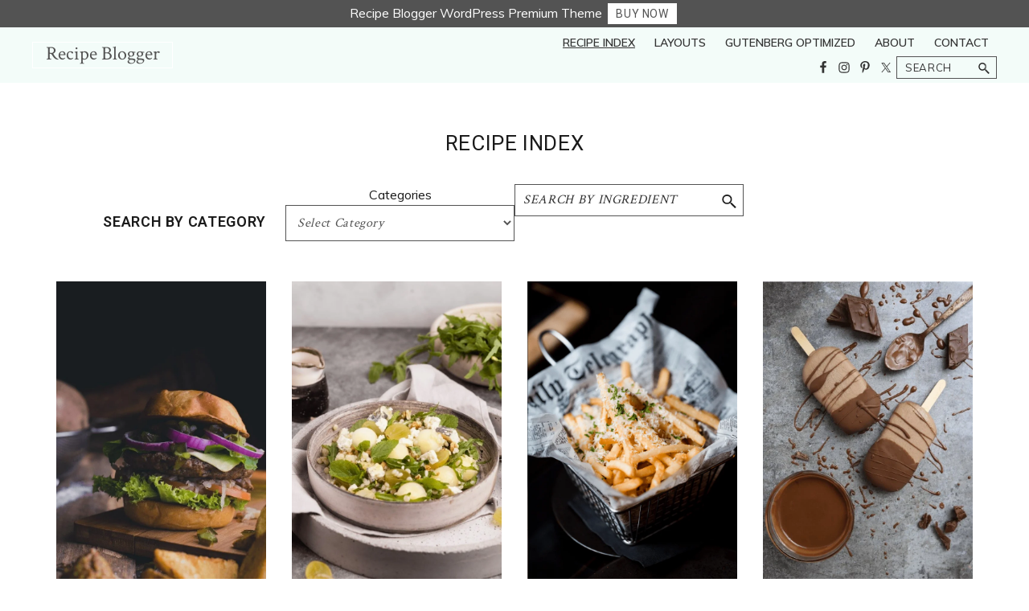

--- FILE ---
content_type: text/html; charset=UTF-8
request_url: https://recipeblogger.anchoredthemes.com/recipe-index/page/3/
body_size: 32603
content:
<!DOCTYPE html>
<html lang="en-US">
<head ><meta charset="UTF-8" /><script>if(navigator.userAgent.match(/MSIE|Internet Explorer/i)||navigator.userAgent.match(/Trident\/7\..*?rv:11/i)){var href=document.location.href;if(!href.match(/[?&]nowprocket/)){if(href.indexOf("?")==-1){if(href.indexOf("#")==-1){document.location.href=href+"?nowprocket=1"}else{document.location.href=href.replace("#","?nowprocket=1#")}}else{if(href.indexOf("#")==-1){document.location.href=href+"&nowprocket=1"}else{document.location.href=href.replace("#","&nowprocket=1#")}}}}</script><script>(()=>{class RocketLazyLoadScripts{constructor(){this.v="2.0.4",this.userEvents=["keydown","keyup","mousedown","mouseup","mousemove","mouseover","mouseout","touchmove","touchstart","touchend","touchcancel","wheel","click","dblclick","input"],this.attributeEvents=["onblur","onclick","oncontextmenu","ondblclick","onfocus","onmousedown","onmouseenter","onmouseleave","onmousemove","onmouseout","onmouseover","onmouseup","onmousewheel","onscroll","onsubmit"]}async t(){this.i(),this.o(),/iP(ad|hone)/.test(navigator.userAgent)&&this.h(),this.u(),this.l(this),this.m(),this.k(this),this.p(this),this._(),await Promise.all([this.R(),this.L()]),this.lastBreath=Date.now(),this.S(this),this.P(),this.D(),this.O(),this.M(),await this.C(this.delayedScripts.normal),await this.C(this.delayedScripts.defer),await this.C(this.delayedScripts.async),await this.T(),await this.F(),await this.j(),await this.A(),window.dispatchEvent(new Event("rocket-allScriptsLoaded")),this.everythingLoaded=!0,this.lastTouchEnd&&await new Promise(t=>setTimeout(t,500-Date.now()+this.lastTouchEnd)),this.I(),this.H(),this.U(),this.W()}i(){this.CSPIssue=sessionStorage.getItem("rocketCSPIssue"),document.addEventListener("securitypolicyviolation",t=>{this.CSPIssue||"script-src-elem"!==t.violatedDirective||"data"!==t.blockedURI||(this.CSPIssue=!0,sessionStorage.setItem("rocketCSPIssue",!0))},{isRocket:!0})}o(){window.addEventListener("pageshow",t=>{this.persisted=t.persisted,this.realWindowLoadedFired=!0},{isRocket:!0}),window.addEventListener("pagehide",()=>{this.onFirstUserAction=null},{isRocket:!0})}h(){let t;function e(e){t=e}window.addEventListener("touchstart",e,{isRocket:!0}),window.addEventListener("touchend",function i(o){o.changedTouches[0]&&t.changedTouches[0]&&Math.abs(o.changedTouches[0].pageX-t.changedTouches[0].pageX)<10&&Math.abs(o.changedTouches[0].pageY-t.changedTouches[0].pageY)<10&&o.timeStamp-t.timeStamp<200&&(window.removeEventListener("touchstart",e,{isRocket:!0}),window.removeEventListener("touchend",i,{isRocket:!0}),"INPUT"===o.target.tagName&&"text"===o.target.type||(o.target.dispatchEvent(new TouchEvent("touchend",{target:o.target,bubbles:!0})),o.target.dispatchEvent(new MouseEvent("mouseover",{target:o.target,bubbles:!0})),o.target.dispatchEvent(new PointerEvent("click",{target:o.target,bubbles:!0,cancelable:!0,detail:1,clientX:o.changedTouches[0].clientX,clientY:o.changedTouches[0].clientY})),event.preventDefault()))},{isRocket:!0})}q(t){this.userActionTriggered||("mousemove"!==t.type||this.firstMousemoveIgnored?"keyup"===t.type||"mouseover"===t.type||"mouseout"===t.type||(this.userActionTriggered=!0,this.onFirstUserAction&&this.onFirstUserAction()):this.firstMousemoveIgnored=!0),"click"===t.type&&t.preventDefault(),t.stopPropagation(),t.stopImmediatePropagation(),"touchstart"===this.lastEvent&&"touchend"===t.type&&(this.lastTouchEnd=Date.now()),"click"===t.type&&(this.lastTouchEnd=0),this.lastEvent=t.type,t.composedPath&&t.composedPath()[0].getRootNode()instanceof ShadowRoot&&(t.rocketTarget=t.composedPath()[0]),this.savedUserEvents.push(t)}u(){this.savedUserEvents=[],this.userEventHandler=this.q.bind(this),this.userEvents.forEach(t=>window.addEventListener(t,this.userEventHandler,{passive:!1,isRocket:!0})),document.addEventListener("visibilitychange",this.userEventHandler,{isRocket:!0})}U(){this.userEvents.forEach(t=>window.removeEventListener(t,this.userEventHandler,{passive:!1,isRocket:!0})),document.removeEventListener("visibilitychange",this.userEventHandler,{isRocket:!0}),this.savedUserEvents.forEach(t=>{(t.rocketTarget||t.target).dispatchEvent(new window[t.constructor.name](t.type,t))})}m(){const t="return false",e=Array.from(this.attributeEvents,t=>"data-rocket-"+t),i="["+this.attributeEvents.join("],[")+"]",o="[data-rocket-"+this.attributeEvents.join("],[data-rocket-")+"]",s=(e,i,o)=>{o&&o!==t&&(e.setAttribute("data-rocket-"+i,o),e["rocket"+i]=new Function("event",o),e.setAttribute(i,t))};new MutationObserver(t=>{for(const n of t)"attributes"===n.type&&(n.attributeName.startsWith("data-rocket-")||this.everythingLoaded?n.attributeName.startsWith("data-rocket-")&&this.everythingLoaded&&this.N(n.target,n.attributeName.substring(12)):s(n.target,n.attributeName,n.target.getAttribute(n.attributeName))),"childList"===n.type&&n.addedNodes.forEach(t=>{if(t.nodeType===Node.ELEMENT_NODE)if(this.everythingLoaded)for(const i of[t,...t.querySelectorAll(o)])for(const t of i.getAttributeNames())e.includes(t)&&this.N(i,t.substring(12));else for(const e of[t,...t.querySelectorAll(i)])for(const t of e.getAttributeNames())this.attributeEvents.includes(t)&&s(e,t,e.getAttribute(t))})}).observe(document,{subtree:!0,childList:!0,attributeFilter:[...this.attributeEvents,...e]})}I(){this.attributeEvents.forEach(t=>{document.querySelectorAll("[data-rocket-"+t+"]").forEach(e=>{this.N(e,t)})})}N(t,e){const i=t.getAttribute("data-rocket-"+e);i&&(t.setAttribute(e,i),t.removeAttribute("data-rocket-"+e))}k(t){Object.defineProperty(HTMLElement.prototype,"onclick",{get(){return this.rocketonclick||null},set(e){this.rocketonclick=e,this.setAttribute(t.everythingLoaded?"onclick":"data-rocket-onclick","this.rocketonclick(event)")}})}S(t){function e(e,i){let o=e[i];e[i]=null,Object.defineProperty(e,i,{get:()=>o,set(s){t.everythingLoaded?o=s:e["rocket"+i]=o=s}})}e(document,"onreadystatechange"),e(window,"onload"),e(window,"onpageshow");try{Object.defineProperty(document,"readyState",{get:()=>t.rocketReadyState,set(e){t.rocketReadyState=e},configurable:!0}),document.readyState="loading"}catch(t){console.log("WPRocket DJE readyState conflict, bypassing")}}l(t){this.originalAddEventListener=EventTarget.prototype.addEventListener,this.originalRemoveEventListener=EventTarget.prototype.removeEventListener,this.savedEventListeners=[],EventTarget.prototype.addEventListener=function(e,i,o){o&&o.isRocket||!t.B(e,this)&&!t.userEvents.includes(e)||t.B(e,this)&&!t.userActionTriggered||e.startsWith("rocket-")||t.everythingLoaded?t.originalAddEventListener.call(this,e,i,o):(t.savedEventListeners.push({target:this,remove:!1,type:e,func:i,options:o}),"mouseenter"!==e&&"mouseleave"!==e||t.originalAddEventListener.call(this,e,t.savedUserEvents.push,o))},EventTarget.prototype.removeEventListener=function(e,i,o){o&&o.isRocket||!t.B(e,this)&&!t.userEvents.includes(e)||t.B(e,this)&&!t.userActionTriggered||e.startsWith("rocket-")||t.everythingLoaded?t.originalRemoveEventListener.call(this,e,i,o):t.savedEventListeners.push({target:this,remove:!0,type:e,func:i,options:o})}}J(t,e){this.savedEventListeners=this.savedEventListeners.filter(i=>{let o=i.type,s=i.target||window;return e!==o||t!==s||(this.B(o,s)&&(i.type="rocket-"+o),this.$(i),!1)})}H(){EventTarget.prototype.addEventListener=this.originalAddEventListener,EventTarget.prototype.removeEventListener=this.originalRemoveEventListener,this.savedEventListeners.forEach(t=>this.$(t))}$(t){t.remove?this.originalRemoveEventListener.call(t.target,t.type,t.func,t.options):this.originalAddEventListener.call(t.target,t.type,t.func,t.options)}p(t){let e;function i(e){return t.everythingLoaded?e:e.split(" ").map(t=>"load"===t||t.startsWith("load.")?"rocket-jquery-load":t).join(" ")}function o(o){function s(e){const s=o.fn[e];o.fn[e]=o.fn.init.prototype[e]=function(){return this[0]===window&&t.userActionTriggered&&("string"==typeof arguments[0]||arguments[0]instanceof String?arguments[0]=i(arguments[0]):"object"==typeof arguments[0]&&Object.keys(arguments[0]).forEach(t=>{const e=arguments[0][t];delete arguments[0][t],arguments[0][i(t)]=e})),s.apply(this,arguments),this}}if(o&&o.fn&&!t.allJQueries.includes(o)){const e={DOMContentLoaded:[],"rocket-DOMContentLoaded":[]};for(const t in e)document.addEventListener(t,()=>{e[t].forEach(t=>t())},{isRocket:!0});o.fn.ready=o.fn.init.prototype.ready=function(i){function s(){parseInt(o.fn.jquery)>2?setTimeout(()=>i.bind(document)(o)):i.bind(document)(o)}return"function"==typeof i&&(t.realDomReadyFired?!t.userActionTriggered||t.fauxDomReadyFired?s():e["rocket-DOMContentLoaded"].push(s):e.DOMContentLoaded.push(s)),o([])},s("on"),s("one"),s("off"),t.allJQueries.push(o)}e=o}t.allJQueries=[],o(window.jQuery),Object.defineProperty(window,"jQuery",{get:()=>e,set(t){o(t)}})}P(){const t=new Map;document.write=document.writeln=function(e){const i=document.currentScript,o=document.createRange(),s=i.parentElement;let n=t.get(i);void 0===n&&(n=i.nextSibling,t.set(i,n));const c=document.createDocumentFragment();o.setStart(c,0),c.appendChild(o.createContextualFragment(e)),s.insertBefore(c,n)}}async R(){return new Promise(t=>{this.userActionTriggered?t():this.onFirstUserAction=t})}async L(){return new Promise(t=>{document.addEventListener("DOMContentLoaded",()=>{this.realDomReadyFired=!0,t()},{isRocket:!0})})}async j(){return this.realWindowLoadedFired?Promise.resolve():new Promise(t=>{window.addEventListener("load",t,{isRocket:!0})})}M(){this.pendingScripts=[];this.scriptsMutationObserver=new MutationObserver(t=>{for(const e of t)e.addedNodes.forEach(t=>{"SCRIPT"!==t.tagName||t.noModule||t.isWPRocket||this.pendingScripts.push({script:t,promise:new Promise(e=>{const i=()=>{const i=this.pendingScripts.findIndex(e=>e.script===t);i>=0&&this.pendingScripts.splice(i,1),e()};t.addEventListener("load",i,{isRocket:!0}),t.addEventListener("error",i,{isRocket:!0}),setTimeout(i,1e3)})})})}),this.scriptsMutationObserver.observe(document,{childList:!0,subtree:!0})}async F(){await this.X(),this.pendingScripts.length?(await this.pendingScripts[0].promise,await this.F()):this.scriptsMutationObserver.disconnect()}D(){this.delayedScripts={normal:[],async:[],defer:[]},document.querySelectorAll("script[type$=rocketlazyloadscript]").forEach(t=>{t.hasAttribute("data-rocket-src")?t.hasAttribute("async")&&!1!==t.async?this.delayedScripts.async.push(t):t.hasAttribute("defer")&&!1!==t.defer||"module"===t.getAttribute("data-rocket-type")?this.delayedScripts.defer.push(t):this.delayedScripts.normal.push(t):this.delayedScripts.normal.push(t)})}async _(){await this.L();let t=[];document.querySelectorAll("script[type$=rocketlazyloadscript][data-rocket-src]").forEach(e=>{let i=e.getAttribute("data-rocket-src");if(i&&!i.startsWith("data:")){i.startsWith("//")&&(i=location.protocol+i);try{const o=new URL(i).origin;o!==location.origin&&t.push({src:o,crossOrigin:e.crossOrigin||"module"===e.getAttribute("data-rocket-type")})}catch(t){}}}),t=[...new Map(t.map(t=>[JSON.stringify(t),t])).values()],this.Y(t,"preconnect")}async G(t){if(await this.K(),!0!==t.noModule||!("noModule"in HTMLScriptElement.prototype))return new Promise(e=>{let i;function o(){(i||t).setAttribute("data-rocket-status","executed"),e()}try{if(navigator.userAgent.includes("Firefox/")||""===navigator.vendor||this.CSPIssue)i=document.createElement("script"),[...t.attributes].forEach(t=>{let e=t.nodeName;"type"!==e&&("data-rocket-type"===e&&(e="type"),"data-rocket-src"===e&&(e="src"),i.setAttribute(e,t.nodeValue))}),t.text&&(i.text=t.text),t.nonce&&(i.nonce=t.nonce),i.hasAttribute("src")?(i.addEventListener("load",o,{isRocket:!0}),i.addEventListener("error",()=>{i.setAttribute("data-rocket-status","failed-network"),e()},{isRocket:!0}),setTimeout(()=>{i.isConnected||e()},1)):(i.text=t.text,o()),i.isWPRocket=!0,t.parentNode.replaceChild(i,t);else{const i=t.getAttribute("data-rocket-type"),s=t.getAttribute("data-rocket-src");i?(t.type=i,t.removeAttribute("data-rocket-type")):t.removeAttribute("type"),t.addEventListener("load",o,{isRocket:!0}),t.addEventListener("error",i=>{this.CSPIssue&&i.target.src.startsWith("data:")?(console.log("WPRocket: CSP fallback activated"),t.removeAttribute("src"),this.G(t).then(e)):(t.setAttribute("data-rocket-status","failed-network"),e())},{isRocket:!0}),s?(t.fetchPriority="high",t.removeAttribute("data-rocket-src"),t.src=s):t.src="data:text/javascript;base64,"+window.btoa(unescape(encodeURIComponent(t.text)))}}catch(i){t.setAttribute("data-rocket-status","failed-transform"),e()}});t.setAttribute("data-rocket-status","skipped")}async C(t){const e=t.shift();return e?(e.isConnected&&await this.G(e),this.C(t)):Promise.resolve()}O(){this.Y([...this.delayedScripts.normal,...this.delayedScripts.defer,...this.delayedScripts.async],"preload")}Y(t,e){this.trash=this.trash||[];let i=!0;var o=document.createDocumentFragment();t.forEach(t=>{const s=t.getAttribute&&t.getAttribute("data-rocket-src")||t.src;if(s&&!s.startsWith("data:")){const n=document.createElement("link");n.href=s,n.rel=e,"preconnect"!==e&&(n.as="script",n.fetchPriority=i?"high":"low"),t.getAttribute&&"module"===t.getAttribute("data-rocket-type")&&(n.crossOrigin=!0),t.crossOrigin&&(n.crossOrigin=t.crossOrigin),t.integrity&&(n.integrity=t.integrity),t.nonce&&(n.nonce=t.nonce),o.appendChild(n),this.trash.push(n),i=!1}}),document.head.appendChild(o)}W(){this.trash.forEach(t=>t.remove())}async T(){try{document.readyState="interactive"}catch(t){}this.fauxDomReadyFired=!0;try{await this.K(),this.J(document,"readystatechange"),document.dispatchEvent(new Event("rocket-readystatechange")),await this.K(),document.rocketonreadystatechange&&document.rocketonreadystatechange(),await this.K(),this.J(document,"DOMContentLoaded"),document.dispatchEvent(new Event("rocket-DOMContentLoaded")),await this.K(),this.J(window,"DOMContentLoaded"),window.dispatchEvent(new Event("rocket-DOMContentLoaded"))}catch(t){console.error(t)}}async A(){try{document.readyState="complete"}catch(t){}try{await this.K(),this.J(document,"readystatechange"),document.dispatchEvent(new Event("rocket-readystatechange")),await this.K(),document.rocketonreadystatechange&&document.rocketonreadystatechange(),await this.K(),this.J(window,"load"),window.dispatchEvent(new Event("rocket-load")),await this.K(),window.rocketonload&&window.rocketonload(),await this.K(),this.allJQueries.forEach(t=>t(window).trigger("rocket-jquery-load")),await this.K(),this.J(window,"pageshow");const t=new Event("rocket-pageshow");t.persisted=this.persisted,window.dispatchEvent(t),await this.K(),window.rocketonpageshow&&window.rocketonpageshow({persisted:this.persisted})}catch(t){console.error(t)}}async K(){Date.now()-this.lastBreath>45&&(await this.X(),this.lastBreath=Date.now())}async X(){return document.hidden?new Promise(t=>setTimeout(t)):new Promise(t=>requestAnimationFrame(t))}B(t,e){return e===document&&"readystatechange"===t||(e===document&&"DOMContentLoaded"===t||(e===window&&"DOMContentLoaded"===t||(e===window&&"load"===t||e===window&&"pageshow"===t)))}static run(){(new RocketLazyLoadScripts).t()}}RocketLazyLoadScripts.run()})();</script>

<meta name="viewport" content="width=device-width, initial-scale=1" />
<meta name='robots' content='index, follow, max-image-preview:large, max-snippet:-1, max-video-preview:-1' />

	<!-- This site is optimized with the Yoast SEO plugin v26.7 - https://yoast.com/wordpress/plugins/seo/ -->
	<title>Recipe Index - Recipe Blogger</title>
<link data-rocket-preload as="style" href="https://fonts.googleapis.com/css?family=Crimson%20Text%7CRoboto%3A300%2C400%2C600%2C700%7CMuli%3A300%2C400%2C600%2C700&#038;display=swap" rel="preload">
<link href="https://fonts.googleapis.com/css?family=Crimson%20Text%7CRoboto%3A300%2C400%2C600%2C700%7CMuli%3A300%2C400%2C600%2C700&#038;display=swap" media="print" onload="this.media=&#039;all&#039;" rel="stylesheet">
<noscript data-wpr-hosted-gf-parameters=""><link rel="stylesheet" href="https://fonts.googleapis.com/css?family=Crimson%20Text%7CRoboto%3A300%2C400%2C600%2C700%7CMuli%3A300%2C400%2C600%2C700&#038;display=swap"></noscript>
	<link rel="canonical" href="https://recipeblogger.anchoredthemes.com/recipe-index/" />
	<meta property="og:locale" content="en_US" />
	<meta property="og:type" content="article" />
	<meta property="og:title" content="Recipe Index - Recipe Blogger" />
	<meta property="og:url" content="https://recipeblogger.anchoredthemes.com/recipe-index/" />
	<meta property="og:site_name" content="Recipe Blogger" />
	<meta property="article:modified_time" content="2021-06-11T20:45:49+00:00" />
	<meta name="twitter:card" content="summary_large_image" />
	<meta name="twitter:label1" content="Est. reading time" />
	<meta name="twitter:data1" content="1 minute" />
	<script type="application/ld+json" class="yoast-schema-graph">{"@context":"https://schema.org","@graph":[{"@type":"WebPage","@id":"https://recipeblogger.anchoredthemes.com/recipe-index/","url":"https://recipeblogger.anchoredthemes.com/recipe-index/","name":"Recipe Index - Recipe Blogger","isPartOf":{"@id":"https://recipeblogger.anchoredthemes.com/#website"},"datePublished":"2019-10-21T22:04:02+00:00","dateModified":"2021-06-11T20:45:49+00:00","inLanguage":"en-US","potentialAction":[{"@type":"ReadAction","target":["https://recipeblogger.anchoredthemes.com/recipe-index/"]}]},{"@type":"WebSite","@id":"https://recipeblogger.anchoredthemes.com/#website","url":"https://recipeblogger.anchoredthemes.com/","name":"Recipe Blogger","description":"Just another WordPress site","potentialAction":[{"@type":"SearchAction","target":{"@type":"EntryPoint","urlTemplate":"https://recipeblogger.anchoredthemes.com/?s={search_term_string}"},"query-input":{"@type":"PropertyValueSpecification","valueRequired":true,"valueName":"search_term_string"}}],"inLanguage":"en-US"}]}</script>
	<!-- / Yoast SEO plugin. -->


<link rel='dns-prefetch' href='//fonts.googleapis.com' />
<link href='https://fonts.gstatic.com' crossorigin rel='preconnect' />
<link rel="alternate" type="application/rss+xml" title="Recipe Blogger &raquo; Feed" href="https://recipeblogger.anchoredthemes.com/feed/" />
<link rel="alternate" type="application/rss+xml" title="Recipe Blogger &raquo; Comments Feed" href="https://recipeblogger.anchoredthemes.com/comments/feed/" />
<link rel="alternate" title="oEmbed (JSON)" type="application/json+oembed" href="https://recipeblogger.anchoredthemes.com/wp-json/oembed/1.0/embed?url=https%3A%2F%2Frecipeblogger.anchoredthemes.com%2Frecipe-index%2F" />
<link rel="alternate" title="oEmbed (XML)" type="text/xml+oembed" href="https://recipeblogger.anchoredthemes.com/wp-json/oembed/1.0/embed?url=https%3A%2F%2Frecipeblogger.anchoredthemes.com%2Frecipe-index%2F&#038;format=xml" />
<script type="rocketlazyloadscript">(()=>{"use strict";const e=[400,500,600,700,800,900],t=e=>`wprm-min-${e}`,n=e=>`wprm-max-${e}`,s=new Set,o="ResizeObserver"in window,r=o?new ResizeObserver((e=>{for(const t of e)c(t.target)})):null,i=.5/(window.devicePixelRatio||1);function c(s){const o=s.getBoundingClientRect().width||0;for(let r=0;r<e.length;r++){const c=e[r],a=o<=c+i;o>c+i?s.classList.add(t(c)):s.classList.remove(t(c)),a?s.classList.add(n(c)):s.classList.remove(n(c))}}function a(e){s.has(e)||(s.add(e),r&&r.observe(e),c(e))}!function(e=document){e.querySelectorAll(".wprm-recipe").forEach(a)}();if(new MutationObserver((e=>{for(const t of e)for(const e of t.addedNodes)e instanceof Element&&(e.matches?.(".wprm-recipe")&&a(e),e.querySelectorAll?.(".wprm-recipe").forEach(a))})).observe(document.documentElement,{childList:!0,subtree:!0}),!o){let e=0;addEventListener("resize",(()=>{e&&cancelAnimationFrame(e),e=requestAnimationFrame((()=>s.forEach(c)))}),{passive:!0})}})();</script><style id='wp-img-auto-sizes-contain-inline-css' type='text/css'>
img:is([sizes=auto i],[sizes^="auto," i]){contain-intrinsic-size:3000px 1500px}
/*# sourceURL=wp-img-auto-sizes-contain-inline-css */
</style>
<link data-minify="1" rel='stylesheet' id='genesis-blocks-style-css-css' href='https://recipeblogger.anchoredthemes.com/wp-content/cache/min/1/wp-content/plugins/genesis-blocks/dist/style-blocks.build.css?ver=1767988825' type='text/css' media='all' />
<link data-minify="1" rel='stylesheet' id='recipe-blogger-css' href='https://recipeblogger.anchoredthemes.com/wp-content/cache/min/1/wp-content/themes/recipe-blogger/style.css?ver=1767988825' type='text/css' media='all' />
<style id='wp-emoji-styles-inline-css' type='text/css'>

	img.wp-smiley, img.emoji {
		display: inline !important;
		border: none !important;
		box-shadow: none !important;
		height: 1em !important;
		width: 1em !important;
		margin: 0 0.07em !important;
		vertical-align: -0.1em !important;
		background: none !important;
		padding: 0 !important;
	}
/*# sourceURL=wp-emoji-styles-inline-css */
</style>
<style id='wp-block-library-inline-css' type='text/css'>
:root{--wp-block-synced-color:#7a00df;--wp-block-synced-color--rgb:122,0,223;--wp-bound-block-color:var(--wp-block-synced-color);--wp-editor-canvas-background:#ddd;--wp-admin-theme-color:#007cba;--wp-admin-theme-color--rgb:0,124,186;--wp-admin-theme-color-darker-10:#006ba1;--wp-admin-theme-color-darker-10--rgb:0,107,160.5;--wp-admin-theme-color-darker-20:#005a87;--wp-admin-theme-color-darker-20--rgb:0,90,135;--wp-admin-border-width-focus:2px}@media (min-resolution:192dpi){:root{--wp-admin-border-width-focus:1.5px}}.wp-element-button{cursor:pointer}:root .has-very-light-gray-background-color{background-color:#eee}:root .has-very-dark-gray-background-color{background-color:#313131}:root .has-very-light-gray-color{color:#eee}:root .has-very-dark-gray-color{color:#313131}:root .has-vivid-green-cyan-to-vivid-cyan-blue-gradient-background{background:linear-gradient(135deg,#00d084,#0693e3)}:root .has-purple-crush-gradient-background{background:linear-gradient(135deg,#34e2e4,#4721fb 50%,#ab1dfe)}:root .has-hazy-dawn-gradient-background{background:linear-gradient(135deg,#faaca8,#dad0ec)}:root .has-subdued-olive-gradient-background{background:linear-gradient(135deg,#fafae1,#67a671)}:root .has-atomic-cream-gradient-background{background:linear-gradient(135deg,#fdd79a,#004a59)}:root .has-nightshade-gradient-background{background:linear-gradient(135deg,#330968,#31cdcf)}:root .has-midnight-gradient-background{background:linear-gradient(135deg,#020381,#2874fc)}:root{--wp--preset--font-size--normal:16px;--wp--preset--font-size--huge:42px}.has-regular-font-size{font-size:1em}.has-larger-font-size{font-size:2.625em}.has-normal-font-size{font-size:var(--wp--preset--font-size--normal)}.has-huge-font-size{font-size:var(--wp--preset--font-size--huge)}.has-text-align-center{text-align:center}.has-text-align-left{text-align:left}.has-text-align-right{text-align:right}.has-fit-text{white-space:nowrap!important}#end-resizable-editor-section{display:none}.aligncenter{clear:both}.items-justified-left{justify-content:flex-start}.items-justified-center{justify-content:center}.items-justified-right{justify-content:flex-end}.items-justified-space-between{justify-content:space-between}.screen-reader-text{border:0;clip-path:inset(50%);height:1px;margin:-1px;overflow:hidden;padding:0;position:absolute;width:1px;word-wrap:normal!important}.screen-reader-text:focus{background-color:#ddd;clip-path:none;color:#444;display:block;font-size:1em;height:auto;left:5px;line-height:normal;padding:15px 23px 14px;text-decoration:none;top:5px;width:auto;z-index:100000}html :where(.has-border-color){border-style:solid}html :where([style*=border-top-color]){border-top-style:solid}html :where([style*=border-right-color]){border-right-style:solid}html :where([style*=border-bottom-color]){border-bottom-style:solid}html :where([style*=border-left-color]){border-left-style:solid}html :where([style*=border-width]){border-style:solid}html :where([style*=border-top-width]){border-top-style:solid}html :where([style*=border-right-width]){border-right-style:solid}html :where([style*=border-bottom-width]){border-bottom-style:solid}html :where([style*=border-left-width]){border-left-style:solid}html :where(img[class*=wp-image-]){height:auto;max-width:100%}:where(figure){margin:0 0 1em}html :where(.is-position-sticky){--wp-admin--admin-bar--position-offset:var(--wp-admin--admin-bar--height,0px)}@media screen and (max-width:600px){html :where(.is-position-sticky){--wp-admin--admin-bar--position-offset:0px}}

/*# sourceURL=wp-block-library-inline-css */
</style><style id='wp-block-categories-inline-css' type='text/css'>
.wp-block-categories{box-sizing:border-box}.wp-block-categories.alignleft{margin-right:2em}.wp-block-categories.alignright{margin-left:2em}.wp-block-categories.wp-block-categories-dropdown.aligncenter{text-align:center}.wp-block-categories .wp-block-categories__label{display:block;width:100%}
/*# sourceURL=https://recipeblogger.anchoredthemes.com/wp-includes/blocks/categories/style.min.css */
</style>
<style id='wp-block-heading-inline-css' type='text/css'>
h1:where(.wp-block-heading).has-background,h2:where(.wp-block-heading).has-background,h3:where(.wp-block-heading).has-background,h4:where(.wp-block-heading).has-background,h5:where(.wp-block-heading).has-background,h6:where(.wp-block-heading).has-background{padding:1.25em 2.375em}h1.has-text-align-left[style*=writing-mode]:where([style*=vertical-lr]),h1.has-text-align-right[style*=writing-mode]:where([style*=vertical-rl]),h2.has-text-align-left[style*=writing-mode]:where([style*=vertical-lr]),h2.has-text-align-right[style*=writing-mode]:where([style*=vertical-rl]),h3.has-text-align-left[style*=writing-mode]:where([style*=vertical-lr]),h3.has-text-align-right[style*=writing-mode]:where([style*=vertical-rl]),h4.has-text-align-left[style*=writing-mode]:where([style*=vertical-lr]),h4.has-text-align-right[style*=writing-mode]:where([style*=vertical-rl]),h5.has-text-align-left[style*=writing-mode]:where([style*=vertical-lr]),h5.has-text-align-right[style*=writing-mode]:where([style*=vertical-rl]),h6.has-text-align-left[style*=writing-mode]:where([style*=vertical-lr]),h6.has-text-align-right[style*=writing-mode]:where([style*=vertical-rl]){rotate:180deg}
/*# sourceURL=https://recipeblogger.anchoredthemes.com/wp-includes/blocks/heading/style.min.css */
</style>
<style id='wp-block-search-inline-css' type='text/css'>
.wp-block-search__button{margin-left:10px;word-break:normal}.wp-block-search__button.has-icon{line-height:0}.wp-block-search__button svg{height:1.25em;min-height:24px;min-width:24px;width:1.25em;fill:currentColor;vertical-align:text-bottom}:where(.wp-block-search__button){border:1px solid #ccc;padding:6px 10px}.wp-block-search__inside-wrapper{display:flex;flex:auto;flex-wrap:nowrap;max-width:100%}.wp-block-search__label{width:100%}.wp-block-search.wp-block-search__button-only .wp-block-search__button{box-sizing:border-box;display:flex;flex-shrink:0;justify-content:center;margin-left:0;max-width:100%}.wp-block-search.wp-block-search__button-only .wp-block-search__inside-wrapper{min-width:0!important;transition-property:width}.wp-block-search.wp-block-search__button-only .wp-block-search__input{flex-basis:100%;transition-duration:.3s}.wp-block-search.wp-block-search__button-only.wp-block-search__searchfield-hidden,.wp-block-search.wp-block-search__button-only.wp-block-search__searchfield-hidden .wp-block-search__inside-wrapper{overflow:hidden}.wp-block-search.wp-block-search__button-only.wp-block-search__searchfield-hidden .wp-block-search__input{border-left-width:0!important;border-right-width:0!important;flex-basis:0;flex-grow:0;margin:0;min-width:0!important;padding-left:0!important;padding-right:0!important;width:0!important}:where(.wp-block-search__input){appearance:none;border:1px solid #949494;flex-grow:1;font-family:inherit;font-size:inherit;font-style:inherit;font-weight:inherit;letter-spacing:inherit;line-height:inherit;margin-left:0;margin-right:0;min-width:3rem;padding:8px;text-decoration:unset!important;text-transform:inherit}:where(.wp-block-search__button-inside .wp-block-search__inside-wrapper){background-color:#fff;border:1px solid #949494;box-sizing:border-box;padding:4px}:where(.wp-block-search__button-inside .wp-block-search__inside-wrapper) .wp-block-search__input{border:none;border-radius:0;padding:0 4px}:where(.wp-block-search__button-inside .wp-block-search__inside-wrapper) .wp-block-search__input:focus{outline:none}:where(.wp-block-search__button-inside .wp-block-search__inside-wrapper) :where(.wp-block-search__button){padding:4px 8px}.wp-block-search.aligncenter .wp-block-search__inside-wrapper{margin:auto}.wp-block[data-align=right] .wp-block-search.wp-block-search__button-only .wp-block-search__inside-wrapper{float:right}
/*# sourceURL=https://recipeblogger.anchoredthemes.com/wp-includes/blocks/search/style.min.css */
</style>
<style id='wp-block-columns-inline-css' type='text/css'>
.wp-block-columns{box-sizing:border-box;display:flex;flex-wrap:wrap!important}@media (min-width:782px){.wp-block-columns{flex-wrap:nowrap!important}}.wp-block-columns{align-items:normal!important}.wp-block-columns.are-vertically-aligned-top{align-items:flex-start}.wp-block-columns.are-vertically-aligned-center{align-items:center}.wp-block-columns.are-vertically-aligned-bottom{align-items:flex-end}@media (max-width:781px){.wp-block-columns:not(.is-not-stacked-on-mobile)>.wp-block-column{flex-basis:100%!important}}@media (min-width:782px){.wp-block-columns:not(.is-not-stacked-on-mobile)>.wp-block-column{flex-basis:0;flex-grow:1}.wp-block-columns:not(.is-not-stacked-on-mobile)>.wp-block-column[style*=flex-basis]{flex-grow:0}}.wp-block-columns.is-not-stacked-on-mobile{flex-wrap:nowrap!important}.wp-block-columns.is-not-stacked-on-mobile>.wp-block-column{flex-basis:0;flex-grow:1}.wp-block-columns.is-not-stacked-on-mobile>.wp-block-column[style*=flex-basis]{flex-grow:0}:where(.wp-block-columns){margin-bottom:1.75em}:where(.wp-block-columns.has-background){padding:1.25em 2.375em}.wp-block-column{flex-grow:1;min-width:0;overflow-wrap:break-word;word-break:break-word}.wp-block-column.is-vertically-aligned-top{align-self:flex-start}.wp-block-column.is-vertically-aligned-center{align-self:center}.wp-block-column.is-vertically-aligned-bottom{align-self:flex-end}.wp-block-column.is-vertically-aligned-stretch{align-self:stretch}.wp-block-column.is-vertically-aligned-bottom,.wp-block-column.is-vertically-aligned-center,.wp-block-column.is-vertically-aligned-top{width:100%}
/*# sourceURL=https://recipeblogger.anchoredthemes.com/wp-includes/blocks/columns/style.min.css */
</style>
<style id='wp-block-paragraph-inline-css' type='text/css'>
.is-small-text{font-size:.875em}.is-regular-text{font-size:1em}.is-large-text{font-size:2.25em}.is-larger-text{font-size:3em}.has-drop-cap:not(:focus):first-letter{float:left;font-size:8.4em;font-style:normal;font-weight:100;line-height:.68;margin:.05em .1em 0 0;text-transform:uppercase}body.rtl .has-drop-cap:not(:focus):first-letter{float:none;margin-left:.1em}p.has-drop-cap.has-background{overflow:hidden}:root :where(p.has-background){padding:1.25em 2.375em}:where(p.has-text-color:not(.has-link-color)) a{color:inherit}p.has-text-align-left[style*="writing-mode:vertical-lr"],p.has-text-align-right[style*="writing-mode:vertical-rl"]{rotate:180deg}
/*# sourceURL=https://recipeblogger.anchoredthemes.com/wp-includes/blocks/paragraph/style.min.css */
</style>
<style id='wp-block-spacer-inline-css' type='text/css'>
.wp-block-spacer{clear:both}
/*# sourceURL=https://recipeblogger.anchoredthemes.com/wp-includes/blocks/spacer/style.min.css */
</style>
<style id='global-styles-inline-css' type='text/css'>
:root{--wp--preset--aspect-ratio--square: 1;--wp--preset--aspect-ratio--4-3: 4/3;--wp--preset--aspect-ratio--3-4: 3/4;--wp--preset--aspect-ratio--3-2: 3/2;--wp--preset--aspect-ratio--2-3: 2/3;--wp--preset--aspect-ratio--16-9: 16/9;--wp--preset--aspect-ratio--9-16: 9/16;--wp--preset--color--black: #333333;--wp--preset--color--cyan-bluish-gray: #abb8c3;--wp--preset--color--white: #ffffff;--wp--preset--color--pale-pink: #f78da7;--wp--preset--color--vivid-red: #cf2e2e;--wp--preset--color--luminous-vivid-orange: #ff6900;--wp--preset--color--luminous-vivid-amber: #fcb900;--wp--preset--color--light-green-cyan: #7bdcb5;--wp--preset--color--vivid-green-cyan: #00d084;--wp--preset--color--pale-cyan-blue: #8ed1fc;--wp--preset--color--vivid-cyan-blue: #0693e3;--wp--preset--color--vivid-purple: #9b51e0;--wp--preset--color--link-color: #535353;--wp--preset--color--accent-color: #f3fcf9;--wp--preset--color--button-color: #535353;--wp--preset--color--button-hover: #ffffff;--wp--preset--gradient--vivid-cyan-blue-to-vivid-purple: linear-gradient(135deg,rgb(6,147,227) 0%,rgb(155,81,224) 100%);--wp--preset--gradient--light-green-cyan-to-vivid-green-cyan: linear-gradient(135deg,rgb(122,220,180) 0%,rgb(0,208,130) 100%);--wp--preset--gradient--luminous-vivid-amber-to-luminous-vivid-orange: linear-gradient(135deg,rgb(252,185,0) 0%,rgb(255,105,0) 100%);--wp--preset--gradient--luminous-vivid-orange-to-vivid-red: linear-gradient(135deg,rgb(255,105,0) 0%,rgb(207,46,46) 100%);--wp--preset--gradient--very-light-gray-to-cyan-bluish-gray: linear-gradient(135deg,rgb(238,238,238) 0%,rgb(169,184,195) 100%);--wp--preset--gradient--cool-to-warm-spectrum: linear-gradient(135deg,rgb(74,234,220) 0%,rgb(151,120,209) 20%,rgb(207,42,186) 40%,rgb(238,44,130) 60%,rgb(251,105,98) 80%,rgb(254,248,76) 100%);--wp--preset--gradient--blush-light-purple: linear-gradient(135deg,rgb(255,206,236) 0%,rgb(152,150,240) 100%);--wp--preset--gradient--blush-bordeaux: linear-gradient(135deg,rgb(254,205,165) 0%,rgb(254,45,45) 50%,rgb(107,0,62) 100%);--wp--preset--gradient--luminous-dusk: linear-gradient(135deg,rgb(255,203,112) 0%,rgb(199,81,192) 50%,rgb(65,88,208) 100%);--wp--preset--gradient--pale-ocean: linear-gradient(135deg,rgb(255,245,203) 0%,rgb(182,227,212) 50%,rgb(51,167,181) 100%);--wp--preset--gradient--electric-grass: linear-gradient(135deg,rgb(202,248,128) 0%,rgb(113,206,126) 100%);--wp--preset--gradient--midnight: linear-gradient(135deg,rgb(2,3,129) 0%,rgb(40,116,252) 100%);--wp--preset--font-size--small: 12px;--wp--preset--font-size--medium: 20px;--wp--preset--font-size--large: 20px;--wp--preset--font-size--x-large: 42px;--wp--preset--font-size--normal: 18px;--wp--preset--font-size--larger: 24px;--wp--preset--spacing--20: 0.44rem;--wp--preset--spacing--30: 0.67rem;--wp--preset--spacing--40: 1rem;--wp--preset--spacing--50: 1.5rem;--wp--preset--spacing--60: 2.25rem;--wp--preset--spacing--70: 3.38rem;--wp--preset--spacing--80: 5.06rem;--wp--preset--shadow--natural: 6px 6px 9px rgba(0, 0, 0, 0.2);--wp--preset--shadow--deep: 12px 12px 50px rgba(0, 0, 0, 0.4);--wp--preset--shadow--sharp: 6px 6px 0px rgba(0, 0, 0, 0.2);--wp--preset--shadow--outlined: 6px 6px 0px -3px rgb(255, 255, 255), 6px 6px rgb(0, 0, 0);--wp--preset--shadow--crisp: 6px 6px 0px rgb(0, 0, 0);}:where(.is-layout-flex){gap: 0.5em;}:where(.is-layout-grid){gap: 0.5em;}body .is-layout-flex{display: flex;}.is-layout-flex{flex-wrap: wrap;align-items: center;}.is-layout-flex > :is(*, div){margin: 0;}body .is-layout-grid{display: grid;}.is-layout-grid > :is(*, div){margin: 0;}:where(.wp-block-columns.is-layout-flex){gap: 2em;}:where(.wp-block-columns.is-layout-grid){gap: 2em;}:where(.wp-block-post-template.is-layout-flex){gap: 1.25em;}:where(.wp-block-post-template.is-layout-grid){gap: 1.25em;}.has-black-color{color: var(--wp--preset--color--black) !important;}.has-cyan-bluish-gray-color{color: var(--wp--preset--color--cyan-bluish-gray) !important;}.has-white-color{color: var(--wp--preset--color--white) !important;}.has-pale-pink-color{color: var(--wp--preset--color--pale-pink) !important;}.has-vivid-red-color{color: var(--wp--preset--color--vivid-red) !important;}.has-luminous-vivid-orange-color{color: var(--wp--preset--color--luminous-vivid-orange) !important;}.has-luminous-vivid-amber-color{color: var(--wp--preset--color--luminous-vivid-amber) !important;}.has-light-green-cyan-color{color: var(--wp--preset--color--light-green-cyan) !important;}.has-vivid-green-cyan-color{color: var(--wp--preset--color--vivid-green-cyan) !important;}.has-pale-cyan-blue-color{color: var(--wp--preset--color--pale-cyan-blue) !important;}.has-vivid-cyan-blue-color{color: var(--wp--preset--color--vivid-cyan-blue) !important;}.has-vivid-purple-color{color: var(--wp--preset--color--vivid-purple) !important;}.has-black-background-color{background-color: var(--wp--preset--color--black) !important;}.has-cyan-bluish-gray-background-color{background-color: var(--wp--preset--color--cyan-bluish-gray) !important;}.has-white-background-color{background-color: var(--wp--preset--color--white) !important;}.has-pale-pink-background-color{background-color: var(--wp--preset--color--pale-pink) !important;}.has-vivid-red-background-color{background-color: var(--wp--preset--color--vivid-red) !important;}.has-luminous-vivid-orange-background-color{background-color: var(--wp--preset--color--luminous-vivid-orange) !important;}.has-luminous-vivid-amber-background-color{background-color: var(--wp--preset--color--luminous-vivid-amber) !important;}.has-light-green-cyan-background-color{background-color: var(--wp--preset--color--light-green-cyan) !important;}.has-vivid-green-cyan-background-color{background-color: var(--wp--preset--color--vivid-green-cyan) !important;}.has-pale-cyan-blue-background-color{background-color: var(--wp--preset--color--pale-cyan-blue) !important;}.has-vivid-cyan-blue-background-color{background-color: var(--wp--preset--color--vivid-cyan-blue) !important;}.has-vivid-purple-background-color{background-color: var(--wp--preset--color--vivid-purple) !important;}.has-black-border-color{border-color: var(--wp--preset--color--black) !important;}.has-cyan-bluish-gray-border-color{border-color: var(--wp--preset--color--cyan-bluish-gray) !important;}.has-white-border-color{border-color: var(--wp--preset--color--white) !important;}.has-pale-pink-border-color{border-color: var(--wp--preset--color--pale-pink) !important;}.has-vivid-red-border-color{border-color: var(--wp--preset--color--vivid-red) !important;}.has-luminous-vivid-orange-border-color{border-color: var(--wp--preset--color--luminous-vivid-orange) !important;}.has-luminous-vivid-amber-border-color{border-color: var(--wp--preset--color--luminous-vivid-amber) !important;}.has-light-green-cyan-border-color{border-color: var(--wp--preset--color--light-green-cyan) !important;}.has-vivid-green-cyan-border-color{border-color: var(--wp--preset--color--vivid-green-cyan) !important;}.has-pale-cyan-blue-border-color{border-color: var(--wp--preset--color--pale-cyan-blue) !important;}.has-vivid-cyan-blue-border-color{border-color: var(--wp--preset--color--vivid-cyan-blue) !important;}.has-vivid-purple-border-color{border-color: var(--wp--preset--color--vivid-purple) !important;}.has-vivid-cyan-blue-to-vivid-purple-gradient-background{background: var(--wp--preset--gradient--vivid-cyan-blue-to-vivid-purple) !important;}.has-light-green-cyan-to-vivid-green-cyan-gradient-background{background: var(--wp--preset--gradient--light-green-cyan-to-vivid-green-cyan) !important;}.has-luminous-vivid-amber-to-luminous-vivid-orange-gradient-background{background: var(--wp--preset--gradient--luminous-vivid-amber-to-luminous-vivid-orange) !important;}.has-luminous-vivid-orange-to-vivid-red-gradient-background{background: var(--wp--preset--gradient--luminous-vivid-orange-to-vivid-red) !important;}.has-very-light-gray-to-cyan-bluish-gray-gradient-background{background: var(--wp--preset--gradient--very-light-gray-to-cyan-bluish-gray) !important;}.has-cool-to-warm-spectrum-gradient-background{background: var(--wp--preset--gradient--cool-to-warm-spectrum) !important;}.has-blush-light-purple-gradient-background{background: var(--wp--preset--gradient--blush-light-purple) !important;}.has-blush-bordeaux-gradient-background{background: var(--wp--preset--gradient--blush-bordeaux) !important;}.has-luminous-dusk-gradient-background{background: var(--wp--preset--gradient--luminous-dusk) !important;}.has-pale-ocean-gradient-background{background: var(--wp--preset--gradient--pale-ocean) !important;}.has-electric-grass-gradient-background{background: var(--wp--preset--gradient--electric-grass) !important;}.has-midnight-gradient-background{background: var(--wp--preset--gradient--midnight) !important;}.has-small-font-size{font-size: var(--wp--preset--font-size--small) !important;}.has-medium-font-size{font-size: var(--wp--preset--font-size--medium) !important;}.has-large-font-size{font-size: var(--wp--preset--font-size--large) !important;}.has-x-large-font-size{font-size: var(--wp--preset--font-size--x-large) !important;}
:where(.wp-block-columns.is-layout-flex){gap: 2em;}:where(.wp-block-columns.is-layout-grid){gap: 2em;}
/*# sourceURL=global-styles-inline-css */
</style>
<style id='core-block-supports-inline-css' type='text/css'>
.wp-container-core-columns-is-layout-9d6595d7{flex-wrap:nowrap;}
/*# sourceURL=core-block-supports-inline-css */
</style>

<style id='classic-theme-styles-inline-css' type='text/css'>
/*! This file is auto-generated */
.wp-block-button__link{color:#fff;background-color:#32373c;border-radius:9999px;box-shadow:none;text-decoration:none;padding:calc(.667em + 2px) calc(1.333em + 2px);font-size:1.125em}.wp-block-file__button{background:#32373c;color:#fff;text-decoration:none}
/*# sourceURL=/wp-includes/css/classic-themes.min.css */
</style>
<link data-minify="1" rel='stylesheet' id='wprm-public-css' href='https://recipeblogger.anchoredthemes.com/wp-content/cache/min/1/wp-content/plugins/wp-recipe-maker/dist/public-modern.css?ver=1767988825' type='text/css' media='all' />

<link data-minify="1" rel='stylesheet' id='recipe-blogger-Stylesheet-css' href='https://recipeblogger.anchoredthemes.com/wp-content/cache/min/1/wp-content/themes/recipe-blogger/style.css?ver=1767988825' type='text/css' media='all' />
<style id='recipe-blogger-Stylesheet-inline-css' type='text/css'>

			.site-title,
			.sidebar .widget-title,
			.front-page-sidebar .widget-title,
			.entry-meta,
			.entry-header .entry-meta,
			p.entry-meta, .post-meta,
			.entry-footer .entry-meta,
			.post-meta,
			.entry-content .aboutsection h3,
			.entry-content .gb-block-post-grid .gb-post-grid-section-title,
			.site-container .aboutsection .wp-block-media-text__content .wp-block-button a,
			.site-container .content .aboutsection .wp-block-button a, 
			.site-container .content .aboutsection .wp-block-button a:visited,
			h2,
			h3,
			.subscriberow h3,
			.footer-widgets h4 {
				font-family: Crimson Text,;
			}

			
			h1, h4, h5, h6,
			.subscriberow h4,
			.entry-title,
			.entry-header h2.entry-title,
			.content .entry-content .gb-block-post-grid header .gb-block-post-grid-title,
			.content .gb-block-post-grid .gb-block-post-grid-more-link,
			.footer-widgets .widget-title,
			.widget-title,
			button,
			button:visited,
			input[type="button"],
			input[type="button"]:visited,
			input[type="reset"],
			input[type="reset"]:visited,
			input[type="submit"],
			input[type="submit"]:visited,
			.site-header input[type="submit"],
			.site-header input[type="submit"]:visited,
			.site-container .content .wp-block-button .wp-block-button__link,
			.site-container .content .wp-block-button .wp-block-button__link:visited,
			.gb-button,
			.gb-button:visited {
				font-family: Roboto,;
			}

			.editor-styles-wrapper .editor-post-title__block .editor-post-title__input {
				font-family: Roboto,!important;
			}

			

		button:focus,
		button:hover,
		input[type="button"]:focus,
		input[type="button"]:hover,
		input[type="reset"]:focus,
		input[type="reset"]:hover,
		input[type="submit"]:focus,
		input[type="submit"]:hover,
		input[type="reset"]:focus,
		input[type="reset"]:hover,
		input[type="submit"]:focus,
		input[type="submit"]:hover,
		.site-container .content  div.wpforms-container-full .wpforms-form input[type="submit"]:focus,
		.site-container .content div.wpforms-container-full .wpforms-form input[type="submit"]:hover,
		.site-container .content div.wpforms-container-full .wpforms-form button[type="submit"]:focus,
		.site-container .content div.wpforms-container-full .wpforms-form button[type="submit"]:hover,
		.top-bar input[type="submit"]:focus,
		.top-bar input[type="submit"]:hover,
		.button:focus,
		.button:hover,
		.enews-widget input[type="submit"]:hover,
		.enews-widget input[type="submit"]:focus {
			background-color: #ffffff;
			border-color: #333333;
			color: #333333;
		}

		.enews-widget input#subbutton:hover,
		.enews-widget input#subbutton:focus {
			border: 1px solid #333333!important;
			color: #333333!important;
		}

		
/*# sourceURL=recipe-blogger-Stylesheet-inline-css */
</style>
<link data-minify="1" rel='stylesheet' id='simple-social-icons-font-css' href='https://recipeblogger.anchoredthemes.com/wp-content/cache/min/1/wp-content/plugins/simple-social-icons/css/style.css?ver=1767988825' type='text/css' media='all' />
<link data-minify="1" rel='stylesheet' id='recipe-blogger-gutenberg-css' href='https://recipeblogger.anchoredthemes.com/wp-content/cache/min/1/wp-content/themes/recipe-blogger/lib/gutenberg/front-end.css?ver=1767988825' type='text/css' media='all' />
<link data-minify="1" rel='stylesheet' id='recipe-blogger-genesis-blocks-front-css' href='https://recipeblogger.anchoredthemes.com/wp-content/cache/min/1/wp-content/themes/recipe-blogger/lib/gutenberg/genesis-blocks.css?ver=1767988825' type='text/css' media='all' />
<style id='rocket-lazyload-inline-css' type='text/css'>
.rll-youtube-player{position:relative;padding-bottom:56.23%;height:0;overflow:hidden;max-width:100%;}.rll-youtube-player:focus-within{outline: 2px solid currentColor;outline-offset: 5px;}.rll-youtube-player iframe{position:absolute;top:0;left:0;width:100%;height:100%;z-index:100;background:0 0}.rll-youtube-player img{bottom:0;display:block;left:0;margin:auto;max-width:100%;width:100%;position:absolute;right:0;top:0;border:none;height:auto;-webkit-transition:.4s all;-moz-transition:.4s all;transition:.4s all}.rll-youtube-player img:hover{-webkit-filter:brightness(75%)}.rll-youtube-player .play{height:100%;width:100%;left:0;top:0;position:absolute;background:url(https://recipeblogger.anchoredthemes.com/wp-content/plugins/wp-rocket/assets/img/youtube.png) no-repeat center;background-color: transparent !important;cursor:pointer;border:none;}.wp-embed-responsive .wp-has-aspect-ratio .rll-youtube-player{position:absolute;padding-bottom:0;width:100%;height:100%;top:0;bottom:0;left:0;right:0}
/*# sourceURL=rocket-lazyload-inline-css */
</style>
<script type="rocketlazyloadscript" data-rocket-type="text/javascript" data-rocket-src="https://recipeblogger.anchoredthemes.com/wp-includes/js/jquery/jquery.min.js?ver=3.7.1" id="jquery-core-js"></script>
<script type="rocketlazyloadscript" data-rocket-type="text/javascript" data-rocket-src="https://recipeblogger.anchoredthemes.com/wp-includes/js/jquery/jquery-migrate.min.js?ver=3.4.1" id="jquery-migrate-js" data-rocket-defer defer></script>
<link rel="https://api.w.org/" href="https://recipeblogger.anchoredthemes.com/wp-json/" /><link rel="alternate" title="JSON" type="application/json" href="https://recipeblogger.anchoredthemes.com/wp-json/wp/v2/pages/20" /><link rel="EditURI" type="application/rsd+xml" title="RSD" href="https://recipeblogger.anchoredthemes.com/xmlrpc.php?rsd" />
<meta name="generator" content="WordPress 6.9" />
<link rel='shortlink' href='https://recipeblogger.anchoredthemes.com/?p=20' />
<style type="text/css"> .tippy-box[data-theme~="wprm"] { background-color: #333333; color: #FFFFFF; } .tippy-box[data-theme~="wprm"][data-placement^="top"] > .tippy-arrow::before { border-top-color: #333333; } .tippy-box[data-theme~="wprm"][data-placement^="bottom"] > .tippy-arrow::before { border-bottom-color: #333333; } .tippy-box[data-theme~="wprm"][data-placement^="left"] > .tippy-arrow::before { border-left-color: #333333; } .tippy-box[data-theme~="wprm"][data-placement^="right"] > .tippy-arrow::before { border-right-color: #333333; } .tippy-box[data-theme~="wprm"] a { color: #FFFFFF; } .wprm-comment-rating svg { width: 18px !important; height: 18px !important; } img.wprm-comment-rating { width: 90px !important; height: 18px !important; } body { --comment-rating-star-color: #f8e71c; } body { --wprm-popup-font-size: 16px; } body { --wprm-popup-background: #ffffff; } body { --wprm-popup-title: #000000; } body { --wprm-popup-content: #444444; } body { --wprm-popup-button-background: #444444; } body { --wprm-popup-button-text: #ffffff; } body { --wprm-popup-accent: #747B2D; }.wprm-recipe-template-classic a {
color:#535353!important
}</style><style type="text/css">.wprm-glossary-term {color: #5A822B;text-decoration: underline;cursor: help;}</style><link rel="icon" href="https://recipeblogger.anchoredthemes.com/wp-content/themes/recipe-blogger/images/favicon.ico" />
<!-- Global site tag (gtag.js) - Google Analytics -->
<script type="rocketlazyloadscript" async data-rocket-src="https://www.googletagmanager.com/gtag/js?id=UA-48252407-7"></script>
<script type="rocketlazyloadscript">
  window.dataLayer = window.dataLayer || [];
  function gtag(){dataLayer.push(arguments);}
  gtag('js', new Date());

  gtag('config', 'UA-48252407-7');
</script>
<meta name="theme-color" content="#535353" />		<style type="text/css" id="wp-custom-css">
			.facetwprow.ab-2-col-wideright > .ab-layout-column-wrap {
    grid-template-columns: 1fr 4fr;
}

.entry-content .wprm-recipe {
	background: transparent;
}

.entry-content .wprm-recipe-container .wprm-recipe {
	padding-bottom:0px!important;	
}

.entry-content .wprm-recipe-container .wprm-recipe  img {

	height:150px;
	width: 150px;
	object-fit: cover;
}

.wprm-recipe-times-container, .wprm-recipe-notes-container  {
	background:#f3fcf9;
	margin:10px -10px!important;
	border: 0px!important;
}

.wprm-recipe-notes-container {
	margin-bottom: 0px!important;
	padding: 1px 20px 20px 20px!important;
}


#sb_instagram .sbi_photo {
	max-height:196px;
}

.site-container .btns .wp-block-button {
	margin-bottom: 10px;
	margin-right: 0px;
}

.entry-comments,
.entry-pings {
	display: none!important;
}		</style>
		<noscript><style id="rocket-lazyload-nojs-css">.rll-youtube-player, [data-lazy-src]{display:none !important;}</style></noscript><meta name="generator" content="WP Rocket 3.20.3" data-wpr-features="wpr_delay_js wpr_defer_js wpr_minify_js wpr_lazyload_images wpr_lazyload_iframes wpr_minify_css wpr_preload_links wpr_desktop" /></head>
<body class="paged wp-singular page-template-default page page-id-20 wp-embed-responsive paged-3 page-paged-3 wp-theme-genesis wp-child-theme-recipe-blogger full-width-content genesis-breadcrumbs-hidden genesis-singular-image-hidden genesis-footer-widgets-visible first-block-genesis-blocks-gb-container"><div class="site-container"><ul class="genesis-skip-link"><li><a href="#genesis-nav-primary" class="screen-reader-shortcut"> Skip to primary navigation</a></li><li><a href="#genesis-content" class="screen-reader-shortcut"> Skip to main content</a></li><li><a href="#genesis-footer-widgets" class="screen-reader-shortcut"> Skip to footer</a></li></ul><div id="top-bar" class="top-bar"><div class="widget-area"><div class="wrap"><section id="custom_html-3" class="widget_text widget widget_custom_html"><div class="widget_text widget-wrap"><div class="textwidget custom-html-widget">Recipe Blogger WordPress Premium Theme <a href="https://anchoredthemes.com/downloads/recipe-blogger-theme" class="button" target="_blank">BUY NOW</a>
</div></div></section>
</div></div></div><div class="mobile-header"><div class="wrap"><button class="mobile-menu-toggle menu-toggle"></button>		<div class="title-area no-logo"><a href="https://recipeblogger.anchoredthemes.com" rel="home"><p class="site-title" itemprop="headline">Recipe Blogger</p></a>
		</div>
		<a href="javascript:;" class="searchicon"></a></div></div><div id='mobile-sidebar-content' class='mobile-sidebar-content'><div class='widget-area'><div class='wrap'><section id="custom_html-4" class="widget_text widget widget_custom_html"><div class="widget_text widget-wrap"><div class="textwidget custom-html-widget"><h4 class="site-title">Recipe Blogger</h4>
<span>A Genesis Recipe Child Theme</span></div></div></section>
<section id="nav_menu-2" class="widget widget_nav_menu"><div class="widget-wrap"><div class="menu-header-menu-3-container"><ul id="menu-header-menu-3" class="menu"><li id="menu-item-291" class="menu-item menu-item-type-post_type menu-item-object-page current-menu-item page_item page-item-20 current_page_item menu-item-291"><a href="https://recipeblogger.anchoredthemes.com/recipe-index/" aria-current="page">RECIPE INDEX</a></li>
<li id="menu-item-292" class="menu-item menu-item-type-custom menu-item-object-custom menu-item-has-children menu-item-292"><a href="#">LAYOUTS</a>
<ul class="sub-menu">
	<li id="menu-item-307" class="menu-item menu-item-type-post_type menu-item-object-page menu-item-307"><a href="https://recipeblogger.anchoredthemes.com/block-content/">Block Content</a></li>
	<li id="menu-item-313" class="menu-item menu-item-type-post_type menu-item-object-page menu-item-313"><a href="https://recipeblogger.anchoredthemes.com/instagram/">Instagram Links</a></li>
	<li id="menu-item-308" class="menu-item menu-item-type-post_type menu-item-object-page menu-item-308"><a href="https://recipeblogger.anchoredthemes.com/landing-page/">Landing Page</a></li>
	<li id="menu-item-310" class="menu-item menu-item-type-post_type menu-item-object-page menu-item-310"><a href="https://recipeblogger.anchoredthemes.com/full-width/">Full Width</a></li>
	<li id="menu-item-384" class="menu-item menu-item-type-post_type menu-item-object-page menu-item-384"><a href="https://recipeblogger.anchoredthemes.com/blog/">Blog Page</a></li>
	<li id="menu-item-381" class="menu-item menu-item-type-taxonomy menu-item-object-category menu-item-381"><a href="https://recipeblogger.anchoredthemes.com/category/recipe/">Category Page</a></li>
</ul>
</li>
<li id="menu-item-295" class="menu-item menu-item-type-post_type menu-item-object-page menu-item-295"><a href="https://recipeblogger.anchoredthemes.com/gutenberg-optimized/">GUTENBERG OPTIMIZED</a></li>
<li id="menu-item-505" class="menu-item menu-item-type-post_type menu-item-object-page menu-item-505"><a href="https://recipeblogger.anchoredthemes.com/about/">About</a></li>
<li id="menu-item-504" class="menu-item menu-item-type-post_type menu-item-object-page menu-item-504"><a href="https://recipeblogger.anchoredthemes.com/contact-us/">Contact</a></li>
</ul></div></div></section>
<section id="simple-social-icons-5" class="widget simple-social-icons"><div class="widget-wrap"><ul class="aligncenter"><li class="ssi-facebook"><a href="#" ><svg role="img" class="social-facebook" aria-labelledby="social-facebook-5"><title id="social-facebook-5">Facebook</title><use xlink:href="https://recipeblogger.anchoredthemes.com/wp-content/plugins/simple-social-icons/symbol-defs.svg#social-facebook"></use></svg></a></li><li class="ssi-instagram"><a href="#" ><svg role="img" class="social-instagram" aria-labelledby="social-instagram-5"><title id="social-instagram-5">Instagram</title><use xlink:href="https://recipeblogger.anchoredthemes.com/wp-content/plugins/simple-social-icons/symbol-defs.svg#social-instagram"></use></svg></a></li><li class="ssi-pinterest"><a href="#" ><svg role="img" class="social-pinterest" aria-labelledby="social-pinterest-5"><title id="social-pinterest-5">Pinterest</title><use xlink:href="https://recipeblogger.anchoredthemes.com/wp-content/plugins/simple-social-icons/symbol-defs.svg#social-pinterest"></use></svg></a></li><li class="ssi-twitter"><a href="#" ><svg role="img" class="social-twitter" aria-labelledby="social-twitter-5"><title id="social-twitter-5">Twitter</title><use xlink:href="https://recipeblogger.anchoredthemes.com/wp-content/plugins/simple-social-icons/symbol-defs.svg#social-twitter"></use></svg></a></li></ul></div></section>
<a href="javascript:;" class="close-toggle">X</a></div></div></div>		<div class="sticky-header">
			<div class="wrap">	
									<div class="title-area no-logo"><a href="https://recipeblogger.anchoredthemes.com" rel="home"><p class="site-title" itemprop="headline">Recipe Blogger</p></a>
					</div>
					<div class="widget-area header-widget-area"><nav class="nav-primary" aria-label="Main" id="genesis-nav-primary"><div class="wrap"><ul id="menu-header-menu-4" class="menu genesis-nav-menu menu-primary js-superfish"><li class="menu-item menu-item-type-post_type menu-item-object-page current-menu-item page_item page-item-20 current_page_item menu-item-291"><a href="https://recipeblogger.anchoredthemes.com/recipe-index/" aria-current="page"><span >RECIPE INDEX</span></a></li>
<li class="menu-item menu-item-type-custom menu-item-object-custom menu-item-has-children menu-item-292"><a href="#"><span >LAYOUTS</span></a>
<ul class="sub-menu">
	<li class="menu-item menu-item-type-post_type menu-item-object-page menu-item-307"><a href="https://recipeblogger.anchoredthemes.com/block-content/"><span >Block Content</span></a></li>
	<li class="menu-item menu-item-type-post_type menu-item-object-page menu-item-313"><a href="https://recipeblogger.anchoredthemes.com/instagram/"><span >Instagram Links</span></a></li>
	<li class="menu-item menu-item-type-post_type menu-item-object-page menu-item-308"><a href="https://recipeblogger.anchoredthemes.com/landing-page/"><span >Landing Page</span></a></li>
	<li class="menu-item menu-item-type-post_type menu-item-object-page menu-item-310"><a href="https://recipeblogger.anchoredthemes.com/full-width/"><span >Full Width</span></a></li>
	<li class="menu-item menu-item-type-post_type menu-item-object-page menu-item-384"><a href="https://recipeblogger.anchoredthemes.com/blog/"><span >Blog Page</span></a></li>
	<li class="menu-item menu-item-type-taxonomy menu-item-object-category menu-item-381"><a href="https://recipeblogger.anchoredthemes.com/category/recipe/"><span >Category Page</span></a></li>
</ul>
</li>
<li class="menu-item menu-item-type-post_type menu-item-object-page menu-item-295"><a href="https://recipeblogger.anchoredthemes.com/gutenberg-optimized/"><span >GUTENBERG OPTIMIZED</span></a></li>
<li class="menu-item menu-item-type-post_type menu-item-object-page menu-item-505"><a href="https://recipeblogger.anchoredthemes.com/about/"><span >About</span></a></li>
<li class="menu-item menu-item-type-post_type menu-item-object-page menu-item-504"><a href="https://recipeblogger.anchoredthemes.com/contact-us/"><span >Contact</span></a></li>
</ul></div></nav><section id="simple-social-icons-2" class="widget simple-social-icons"><div class="widget-wrap"><ul class="aligncenter"><li class="ssi-facebook"><a href="https://www.facebook.com/aimeeanchored" ><svg role="img" class="social-facebook" aria-labelledby="social-facebook-2"><title id="social-facebook-2">Facebook</title><use xlink:href="https://recipeblogger.anchoredthemes.com/wp-content/plugins/simple-social-icons/symbol-defs.svg#social-facebook"></use></svg></a></li><li class="ssi-instagram"><a href="https://www.instagram.com/aimeeanchored/" ><svg role="img" class="social-instagram" aria-labelledby="social-instagram-2"><title id="social-instagram-2">Instagram</title><use xlink:href="https://recipeblogger.anchoredthemes.com/wp-content/plugins/simple-social-icons/symbol-defs.svg#social-instagram"></use></svg></a></li><li class="ssi-pinterest"><a href="https://www.pinterest.com/AimeeAnchored/" ><svg role="img" class="social-pinterest" aria-labelledby="social-pinterest-2"><title id="social-pinterest-2">Pinterest</title><use xlink:href="https://recipeblogger.anchoredthemes.com/wp-content/plugins/simple-social-icons/symbol-defs.svg#social-pinterest"></use></svg></a></li><li class="ssi-twitter"><a href="https://twitter.com/AimeeAnchored" ><svg role="img" class="social-twitter" aria-labelledby="social-twitter-2"><title id="social-twitter-2">Twitter</title><use xlink:href="https://recipeblogger.anchoredthemes.com/wp-content/plugins/simple-social-icons/symbol-defs.svg#social-twitter"></use></svg></a></li></ul></div></section>
<section id="enews-ext-3" class="widget enews-widget"><div class="widget-wrap"><div class="enews enews-2-fields"><h3 class="widgettitle widget-title">Don’t Miss A Recipe</h3>
<p>Lorem ipsum dolor sit amet,<br />
consectetuer adipiscing elit!</p>
			<form id="subscribeenews-ext-3" class="enews-form" action="#" method="post"
				 target="_blank" 				name="enews-ext-3"
			>
									<input type="text" id="subbox1" class="enews-subbox enews-fname" value="" aria-label="First Name" placeholder="First Name" name="FNAME" />								<input type="email" value="" id="subbox" class="enews-email" aria-label="Email" placeholder="Email" name="EMAIL"
																																			required="required" />
								<input type="submit" value="SIGN ME UP!" id="subbutton" class="enews-submit" />
			</form>
		</div></div></section>
<section id="search-2" class="widget widget_search"><div class="widget-wrap"><form class="search-form" method="get" action="https://recipeblogger.anchoredthemes.com/" role="search"><label class="search-form-label screen-reader-text" for="searchform-1">Search</label><input class="search-form-input" type="search" name="s" id="searchform-1" placeholder="Search"><input class="search-form-submit" type="submit" value="Search"><meta content="https://recipeblogger.anchoredthemes.com/?s={s}"></form></div></section>
</div>					
			</div>
		</div>

	<header class="site-header"><div class="wrap"><div class="title-area"><p class="site-title"><a href="https://recipeblogger.anchoredthemes.com/">Recipe Blogger</a></p><p class="site-description">Just another WordPress site</p></div><div class="widget-area header-widget-area"><nav class="nav-primary" aria-label="Main" id="genesis-nav-primary"><div class="wrap"><ul id="menu-header-menu-5" class="menu genesis-nav-menu menu-primary js-superfish"><li class="menu-item menu-item-type-post_type menu-item-object-page current-menu-item page_item page-item-20 current_page_item menu-item-291"><a href="https://recipeblogger.anchoredthemes.com/recipe-index/" aria-current="page"><span >RECIPE INDEX</span></a></li>
<li class="menu-item menu-item-type-custom menu-item-object-custom menu-item-has-children menu-item-292"><a href="#"><span >LAYOUTS</span></a>
<ul class="sub-menu">
	<li class="menu-item menu-item-type-post_type menu-item-object-page menu-item-307"><a href="https://recipeblogger.anchoredthemes.com/block-content/"><span >Block Content</span></a></li>
	<li class="menu-item menu-item-type-post_type menu-item-object-page menu-item-313"><a href="https://recipeblogger.anchoredthemes.com/instagram/"><span >Instagram Links</span></a></li>
	<li class="menu-item menu-item-type-post_type menu-item-object-page menu-item-308"><a href="https://recipeblogger.anchoredthemes.com/landing-page/"><span >Landing Page</span></a></li>
	<li class="menu-item menu-item-type-post_type menu-item-object-page menu-item-310"><a href="https://recipeblogger.anchoredthemes.com/full-width/"><span >Full Width</span></a></li>
	<li class="menu-item menu-item-type-post_type menu-item-object-page menu-item-384"><a href="https://recipeblogger.anchoredthemes.com/blog/"><span >Blog Page</span></a></li>
	<li class="menu-item menu-item-type-taxonomy menu-item-object-category menu-item-381"><a href="https://recipeblogger.anchoredthemes.com/category/recipe/"><span >Category Page</span></a></li>
</ul>
</li>
<li class="menu-item menu-item-type-post_type menu-item-object-page menu-item-295"><a href="https://recipeblogger.anchoredthemes.com/gutenberg-optimized/"><span >GUTENBERG OPTIMIZED</span></a></li>
<li class="menu-item menu-item-type-post_type menu-item-object-page menu-item-505"><a href="https://recipeblogger.anchoredthemes.com/about/"><span >About</span></a></li>
<li class="menu-item menu-item-type-post_type menu-item-object-page menu-item-504"><a href="https://recipeblogger.anchoredthemes.com/contact-us/"><span >Contact</span></a></li>
</ul></div></nav><section id="simple-social-icons-2" class="widget simple-social-icons"><div class="widget-wrap"><ul class="aligncenter"><li class="ssi-facebook"><a href="https://www.facebook.com/aimeeanchored" ><svg role="img" class="social-facebook" aria-labelledby="social-facebook-2"><title id="social-facebook-2">Facebook</title><use xlink:href="https://recipeblogger.anchoredthemes.com/wp-content/plugins/simple-social-icons/symbol-defs.svg#social-facebook"></use></svg></a></li><li class="ssi-instagram"><a href="https://www.instagram.com/aimeeanchored/" ><svg role="img" class="social-instagram" aria-labelledby="social-instagram-2"><title id="social-instagram-2">Instagram</title><use xlink:href="https://recipeblogger.anchoredthemes.com/wp-content/plugins/simple-social-icons/symbol-defs.svg#social-instagram"></use></svg></a></li><li class="ssi-pinterest"><a href="https://www.pinterest.com/AimeeAnchored/" ><svg role="img" class="social-pinterest" aria-labelledby="social-pinterest-2"><title id="social-pinterest-2">Pinterest</title><use xlink:href="https://recipeblogger.anchoredthemes.com/wp-content/plugins/simple-social-icons/symbol-defs.svg#social-pinterest"></use></svg></a></li><li class="ssi-twitter"><a href="https://twitter.com/AimeeAnchored" ><svg role="img" class="social-twitter" aria-labelledby="social-twitter-2"><title id="social-twitter-2">Twitter</title><use xlink:href="https://recipeblogger.anchoredthemes.com/wp-content/plugins/simple-social-icons/symbol-defs.svg#social-twitter"></use></svg></a></li></ul></div></section>
<section id="enews-ext-3" class="widget enews-widget"><div class="widget-wrap"><div class="enews enews-2-fields"><h3 class="widgettitle widget-title">Don’t Miss A Recipe</h3>
<p>Lorem ipsum dolor sit amet,<br />
consectetuer adipiscing elit!</p>
			<form id="subscribeenews-ext-3" class="enews-form" action="#" method="post"
				 target="_blank" 				name="enews-ext-3"
			>
									<input type="text" id="subbox1" class="enews-subbox enews-fname" value="" aria-label="First Name" placeholder="First Name" name="FNAME" />								<input type="email" value="" id="subbox" class="enews-email" aria-label="Email" placeholder="Email" name="EMAIL"
																																			required="required" />
								<input type="submit" value="SIGN ME UP!" id="subbutton" class="enews-submit" />
			</form>
		</div></div></section>
<section id="search-2" class="widget widget_search"><div class="widget-wrap"><form class="search-form" method="get" action="https://recipeblogger.anchoredthemes.com/" role="search"><label class="search-form-label screen-reader-text" for="searchform-2">Search</label><input class="search-form-input" type="search" name="s" id="searchform-2" placeholder="Search"><input class="search-form-submit" type="submit" value="Search"><meta content="https://recipeblogger.anchoredthemes.com/?s={s}"></form></div></section>
</div></div></header><div class="site-inner"><div class="content-sidebar-wrap"><main class="content" id="genesis-content"><article class="post-20 page type-page status-publish entry" aria-label="Recipe Index"><header class="entry-header"><h1 class="entry-title">Recipe Index</h1>
</header><div class="entry-content">
<div class="wp-block-genesis-blocks-gb-container gb-block-container"><div class="gb-container-inside"><div class="gb-container-content" style="max-width:1200px">
<div style="height:20px" aria-hidden="true" class="wp-block-spacer"></div>



<div class="wp-block-genesis-blocks-gb-container topfilter gb-block-container"><div class="gb-container-inside"><div class="gb-container-content" style="max-width:1600px">
<div class="wp-block-columns has-2-columns is-layout-flex wp-container-core-columns-is-layout-9d6595d7 wp-block-columns-is-layout-flex">
<div class="wp-block-column is-layout-flow wp-block-column-is-layout-flow">
<h5 class="has-text-align-left wp-block-heading">SEARCH BY CATEGORY</h5>


<div class="wp-block-categories-dropdown aligncenter wp-block-categories"><label class="wp-block-categories__label" for="wp-block-categories-1">Categories</label><select  name='category_name' id='wp-block-categories-1' class='postform'>
	<option value='-1'>Select Category</option>
	<option class="level-0" value="appetizers">Appetizers</option>
	<option class="level-0" value="breakfast">Breakfast</option>
	<option class="level-0" value="desserts">Desserts</option>
	<option class="level-0" value="featured-recipe">Featured Recipe</option>
	<option class="level-0" value="quick-recipe">Quick Recipe</option>
	<option class="level-0" value="recipe">Recipe</option>
</select><script type="rocketlazyloadscript" data-rocket-type="text/javascript">
/* <![CDATA[ */
( ( [ dropdownId, homeUrl ] ) => {
		const dropdown = document.getElementById( dropdownId );
		function onSelectChange() {
			setTimeout( () => {
				if ( 'escape' === dropdown.dataset.lastkey ) {
					return;
				}
				if ( dropdown.value && dropdown instanceof HTMLSelectElement ) {
					const url = new URL( homeUrl );
					url.searchParams.set( dropdown.name, dropdown.value );
					location.href = url.href;
				}
			}, 250 );
		}
		function onKeyUp( event ) {
			if ( 'Escape' === event.key ) {
				dropdown.dataset.lastkey = 'escape';
			} else {
				delete dropdown.dataset.lastkey;
			}
		}
		function onClick() {
			delete dropdown.dataset.lastkey;
		}
		dropdown.addEventListener( 'keyup', onKeyUp );
		dropdown.addEventListener( 'click', onClick );
		dropdown.addEventListener( 'change', onSelectChange );
	} )( ["wp-block-categories-1","https://recipeblogger.anchoredthemes.com"] );
//# sourceURL=build_dropdown_script_block_core_categories
/* ]]&gt; */
</script>

</div></div>



<div class="wp-block-column is-layout-flow wp-block-column-is-layout-flow"><form role="search" method="get" action="https://recipeblogger.anchoredthemes.com/" class="wp-block-search__button-outside wp-block-search__text-button wp-block-search"    ><label class="wp-block-search__label screen-reader-text" for="wp-block-search__input-3" >Search</label><div class="wp-block-search__inside-wrapper" ><input class="wp-block-search__input" id="wp-block-search__input-3" placeholder="SEARCH BY INGREDIENT" value="" type="search" name="s" required /><button aria-label="Search" class="wp-block-search__button wp-element-button" type="submit" >Search</button></div></form></div>
</div>
</div></div></div>


<section class="gb-block-post-grid featuredpost alignaligcenter posts-with-meta"><div class="gb-post-grid-items is-grid columns-4"><article id="post-366" class="gb-post-grid-item post-366 post type-post status-publish format-standard has-post-thumbnail category-quick-recipe entry"><div class="gb-block-post-grid-image"><a href="https://recipeblogger.anchoredthemes.com/2019/11/14/bison-and-beef-burger/" rel="bookmark" aria-hidden="true" tabindex="-1"><img fetchpriority="high" decoding="async" width="700" height="1024" src="data:image/svg+xml,%3Csvg%20xmlns='http://www.w3.org/2000/svg'%20viewBox='0%200%20700%201024'%3E%3C/svg%3E" class="attachment-full size-full" alt="" data-lazy-srcset="https://recipeblogger.anchoredthemes.com/wp-content/uploads/2019/11/bison-and-beef-burger-min.jpg 700w, https://recipeblogger.anchoredthemes.com/wp-content/uploads/2019/11/bison-and-beef-burger-min-205x300.jpg 205w, https://recipeblogger.anchoredthemes.com/wp-content/uploads/2019/11/bison-and-beef-burger-min-655x958.jpg 655w" data-lazy-sizes="(max-width: 700px) 100vw, 700px" data-lazy-src="https://recipeblogger.anchoredthemes.com/wp-content/uploads/2019/11/bison-and-beef-burger-min.jpg" /><noscript><img fetchpriority="high" decoding="async" width="700" height="1024" src="https://recipeblogger.anchoredthemes.com/wp-content/uploads/2019/11/bison-and-beef-burger-min.jpg" class="attachment-full size-full" alt="" srcset="https://recipeblogger.anchoredthemes.com/wp-content/uploads/2019/11/bison-and-beef-burger-min.jpg 700w, https://recipeblogger.anchoredthemes.com/wp-content/uploads/2019/11/bison-and-beef-burger-min-205x300.jpg 205w, https://recipeblogger.anchoredthemes.com/wp-content/uploads/2019/11/bison-and-beef-burger-min-655x958.jpg 655w" sizes="(max-width: 700px) 100vw, 700px" /></noscript></a></div><div class="gb-block-post-grid-text"><header class="gb-block-post-grid-header"><h4 class="gb-block-post-grid-title"><span class="post-meta"><a href="https://recipeblogger.anchoredthemes.com/category/quick-recipe/" rel="category tag">Quick Recipe</a></span><a href="https://recipeblogger.anchoredthemes.com/2019/11/14/bison-and-beef-burger/" rel="bookmark">Bison and Beef Burger</a></h4><div class="gb-block-post-grid-byline"></div></header><div class="gb-block-post-grid-excerpt"></div></div></article>
<article id="post-364" class="gb-post-grid-item post-364 post type-post status-publish format-standard has-post-thumbnail category-quick-recipe entry"><div class="gb-block-post-grid-image"><a href="https://recipeblogger.anchoredthemes.com/2019/11/14/melon-grape-salad-blue-cheese/" rel="bookmark" aria-hidden="true" tabindex="-1"><img decoding="async" width="700" height="1024" src="data:image/svg+xml,%3Csvg%20xmlns='http://www.w3.org/2000/svg'%20viewBox='0%200%20700%201024'%3E%3C/svg%3E" class="attachment-full size-full" alt="" data-lazy-srcset="https://recipeblogger.anchoredthemes.com/wp-content/uploads/2019/11/melon-grape-salad-blue-cheese-min.jpg 700w, https://recipeblogger.anchoredthemes.com/wp-content/uploads/2019/11/melon-grape-salad-blue-cheese-min-205x300.jpg 205w, https://recipeblogger.anchoredthemes.com/wp-content/uploads/2019/11/melon-grape-salad-blue-cheese-min-655x958.jpg 655w" data-lazy-sizes="(max-width: 700px) 100vw, 700px" data-lazy-src="https://recipeblogger.anchoredthemes.com/wp-content/uploads/2019/11/melon-grape-salad-blue-cheese-min.jpg" /><noscript><img decoding="async" width="700" height="1024" src="https://recipeblogger.anchoredthemes.com/wp-content/uploads/2019/11/melon-grape-salad-blue-cheese-min.jpg" class="attachment-full size-full" alt="" srcset="https://recipeblogger.anchoredthemes.com/wp-content/uploads/2019/11/melon-grape-salad-blue-cheese-min.jpg 700w, https://recipeblogger.anchoredthemes.com/wp-content/uploads/2019/11/melon-grape-salad-blue-cheese-min-205x300.jpg 205w, https://recipeblogger.anchoredthemes.com/wp-content/uploads/2019/11/melon-grape-salad-blue-cheese-min-655x958.jpg 655w" sizes="(max-width: 700px) 100vw, 700px" /></noscript></a></div><div class="gb-block-post-grid-text"><header class="gb-block-post-grid-header"><h4 class="gb-block-post-grid-title"><span class="post-meta"><a href="https://recipeblogger.anchoredthemes.com/category/quick-recipe/" rel="category tag">Quick Recipe</a></span><a href="https://recipeblogger.anchoredthemes.com/2019/11/14/melon-grape-salad-blue-cheese/" rel="bookmark">Melon Grape Salad Blue Cheese</a></h4><div class="gb-block-post-grid-byline"></div></header><div class="gb-block-post-grid-excerpt"></div></div></article>
<article id="post-362" class="gb-post-grid-item post-362 post type-post status-publish format-standard has-post-thumbnail category-quick-recipe entry"><div class="gb-block-post-grid-image"><a href="https://recipeblogger.anchoredthemes.com/2019/11/14/parmesan-truffle-fries/" rel="bookmark" aria-hidden="true" tabindex="-1"><img decoding="async" width="700" height="1024" src="data:image/svg+xml,%3Csvg%20xmlns='http://www.w3.org/2000/svg'%20viewBox='0%200%20700%201024'%3E%3C/svg%3E" class="attachment-full size-full" alt="" data-lazy-srcset="https://recipeblogger.anchoredthemes.com/wp-content/uploads/2019/11/parmesan-truffle-fries-min.png 700w, https://recipeblogger.anchoredthemes.com/wp-content/uploads/2019/11/parmesan-truffle-fries-min-205x300.png 205w, https://recipeblogger.anchoredthemes.com/wp-content/uploads/2019/11/parmesan-truffle-fries-min-655x958.png 655w" data-lazy-sizes="(max-width: 700px) 100vw, 700px" data-lazy-src="https://recipeblogger.anchoredthemes.com/wp-content/uploads/2019/11/parmesan-truffle-fries-min.png" /><noscript><img decoding="async" width="700" height="1024" src="https://recipeblogger.anchoredthemes.com/wp-content/uploads/2019/11/parmesan-truffle-fries-min.png" class="attachment-full size-full" alt="" srcset="https://recipeblogger.anchoredthemes.com/wp-content/uploads/2019/11/parmesan-truffle-fries-min.png 700w, https://recipeblogger.anchoredthemes.com/wp-content/uploads/2019/11/parmesan-truffle-fries-min-205x300.png 205w, https://recipeblogger.anchoredthemes.com/wp-content/uploads/2019/11/parmesan-truffle-fries-min-655x958.png 655w" sizes="(max-width: 700px) 100vw, 700px" /></noscript></a></div><div class="gb-block-post-grid-text"><header class="gb-block-post-grid-header"><h4 class="gb-block-post-grid-title"><span class="post-meta"><a href="https://recipeblogger.anchoredthemes.com/category/quick-recipe/" rel="category tag">Quick Recipe</a></span><a href="https://recipeblogger.anchoredthemes.com/2019/11/14/parmesan-truffle-fries/" rel="bookmark">Parmesan Truffle Fries</a></h4><div class="gb-block-post-grid-byline"></div></header><div class="gb-block-post-grid-excerpt"></div></div></article>
<article id="post-360" class="gb-post-grid-item post-360 post type-post status-publish format-standard has-post-thumbnail category-featured-recipe entry"><div class="gb-block-post-grid-image"><a href="https://recipeblogger.anchoredthemes.com/2019/11/14/chocolate-ice-cream-bars/" rel="bookmark" aria-hidden="true" tabindex="-1"><img decoding="async" width="700" height="1024" src="data:image/svg+xml,%3Csvg%20xmlns='http://www.w3.org/2000/svg'%20viewBox='0%200%20700%201024'%3E%3C/svg%3E" class="attachment-full size-full" alt="" data-lazy-srcset="https://recipeblogger.anchoredthemes.com/wp-content/uploads/2019/11/chocolate-ice-cream-bars-min.jpg 700w, https://recipeblogger.anchoredthemes.com/wp-content/uploads/2019/11/chocolate-ice-cream-bars-min-205x300.jpg 205w, https://recipeblogger.anchoredthemes.com/wp-content/uploads/2019/11/chocolate-ice-cream-bars-min-655x958.jpg 655w" data-lazy-sizes="(max-width: 700px) 100vw, 700px" data-lazy-src="https://recipeblogger.anchoredthemes.com/wp-content/uploads/2019/11/chocolate-ice-cream-bars-min.jpg" /><noscript><img decoding="async" width="700" height="1024" src="https://recipeblogger.anchoredthemes.com/wp-content/uploads/2019/11/chocolate-ice-cream-bars-min.jpg" class="attachment-full size-full" alt="" srcset="https://recipeblogger.anchoredthemes.com/wp-content/uploads/2019/11/chocolate-ice-cream-bars-min.jpg 700w, https://recipeblogger.anchoredthemes.com/wp-content/uploads/2019/11/chocolate-ice-cream-bars-min-205x300.jpg 205w, https://recipeblogger.anchoredthemes.com/wp-content/uploads/2019/11/chocolate-ice-cream-bars-min-655x958.jpg 655w" sizes="(max-width: 700px) 100vw, 700px" /></noscript></a></div><div class="gb-block-post-grid-text"><header class="gb-block-post-grid-header"><h4 class="gb-block-post-grid-title"><span class="post-meta"><a href="https://recipeblogger.anchoredthemes.com/category/featured-recipe/" rel="category tag">Featured Recipe</a></span><a href="https://recipeblogger.anchoredthemes.com/2019/11/14/chocolate-ice-cream-bars/" rel="bookmark">Chocolate Ice Cream Bars</a></h4><div class="gb-block-post-grid-byline"></div></header><div class="gb-block-post-grid-excerpt"></div></div></article>
<article id="post-358" class="gb-post-grid-item post-358 post type-post status-publish format-standard has-post-thumbnail category-featured-recipe entry"><div class="gb-block-post-grid-image"><a href="https://recipeblogger.anchoredthemes.com/2019/11/14/dark-chocolate-hot-cocoa-min/" rel="bookmark" aria-hidden="true" tabindex="-1"><img decoding="async" width="700" height="1024" src="data:image/svg+xml,%3Csvg%20xmlns='http://www.w3.org/2000/svg'%20viewBox='0%200%20700%201024'%3E%3C/svg%3E" class="attachment-full size-full" alt="" data-lazy-srcset="https://recipeblogger.anchoredthemes.com/wp-content/uploads/2019/11/dark-chocolate-hot-cocoa-min.jpg 700w, https://recipeblogger.anchoredthemes.com/wp-content/uploads/2019/11/dark-chocolate-hot-cocoa-min-205x300.jpg 205w, https://recipeblogger.anchoredthemes.com/wp-content/uploads/2019/11/dark-chocolate-hot-cocoa-min-655x958.jpg 655w" data-lazy-sizes="(max-width: 700px) 100vw, 700px" data-lazy-src="https://recipeblogger.anchoredthemes.com/wp-content/uploads/2019/11/dark-chocolate-hot-cocoa-min.jpg" /><noscript><img decoding="async" width="700" height="1024" src="https://recipeblogger.anchoredthemes.com/wp-content/uploads/2019/11/dark-chocolate-hot-cocoa-min.jpg" class="attachment-full size-full" alt="" srcset="https://recipeblogger.anchoredthemes.com/wp-content/uploads/2019/11/dark-chocolate-hot-cocoa-min.jpg 700w, https://recipeblogger.anchoredthemes.com/wp-content/uploads/2019/11/dark-chocolate-hot-cocoa-min-205x300.jpg 205w, https://recipeblogger.anchoredthemes.com/wp-content/uploads/2019/11/dark-chocolate-hot-cocoa-min-655x958.jpg 655w" sizes="(max-width: 700px) 100vw, 700px" /></noscript></a></div><div class="gb-block-post-grid-text"><header class="gb-block-post-grid-header"><h4 class="gb-block-post-grid-title"><span class="post-meta"><a href="https://recipeblogger.anchoredthemes.com/category/featured-recipe/" rel="category tag">Featured Recipe</a></span><a href="https://recipeblogger.anchoredthemes.com/2019/11/14/dark-chocolate-hot-cocoa-min/" rel="bookmark">Dark Chocolate Hot Cocoa</a></h4><div class="gb-block-post-grid-byline"></div></header><div class="gb-block-post-grid-excerpt"></div></div></article>
<article id="post-353" class="gb-post-grid-item post-353 post type-post status-publish format-standard has-post-thumbnail category-featured-recipe entry"><div class="gb-block-post-grid-image"><a href="https://recipeblogger.anchoredthemes.com/2019/11/14/cinnamon-rolls/" rel="bookmark" aria-hidden="true" tabindex="-1"><img decoding="async" width="700" height="1024" src="data:image/svg+xml,%3Csvg%20xmlns='http://www.w3.org/2000/svg'%20viewBox='0%200%20700%201024'%3E%3C/svg%3E" class="attachment-full size-full" alt="" data-lazy-srcset="https://recipeblogger.anchoredthemes.com/wp-content/uploads/2019/11/cinnamon-rolls-min.jpg 700w, https://recipeblogger.anchoredthemes.com/wp-content/uploads/2019/11/cinnamon-rolls-min-205x300.jpg 205w, https://recipeblogger.anchoredthemes.com/wp-content/uploads/2019/11/cinnamon-rolls-min-655x958.jpg 655w" data-lazy-sizes="(max-width: 700px) 100vw, 700px" data-lazy-src="https://recipeblogger.anchoredthemes.com/wp-content/uploads/2019/11/cinnamon-rolls-min.jpg" /><noscript><img decoding="async" width="700" height="1024" src="https://recipeblogger.anchoredthemes.com/wp-content/uploads/2019/11/cinnamon-rolls-min.jpg" class="attachment-full size-full" alt="" srcset="https://recipeblogger.anchoredthemes.com/wp-content/uploads/2019/11/cinnamon-rolls-min.jpg 700w, https://recipeblogger.anchoredthemes.com/wp-content/uploads/2019/11/cinnamon-rolls-min-205x300.jpg 205w, https://recipeblogger.anchoredthemes.com/wp-content/uploads/2019/11/cinnamon-rolls-min-655x958.jpg 655w" sizes="(max-width: 700px) 100vw, 700px" /></noscript></a></div><div class="gb-block-post-grid-text"><header class="gb-block-post-grid-header"><h4 class="gb-block-post-grid-title"><span class="post-meta"><a href="https://recipeblogger.anchoredthemes.com/category/featured-recipe/" rel="category tag">Featured Recipe</a></span><a href="https://recipeblogger.anchoredthemes.com/2019/11/14/cinnamon-rolls/" rel="bookmark">Cinnamon Rolls</a></h4><div class="gb-block-post-grid-byline"></div></header><div class="gb-block-post-grid-excerpt"></div></div></article>
<article id="post-137" class="gb-post-grid-item post-137 post type-post status-publish format-standard has-post-thumbnail category-desserts category-featured-recipe category-recipe entry"><div class="gb-block-post-grid-image"><a href="https://recipeblogger.anchoredthemes.com/2019/10/29/egglant-and-tomato-bruschetta/" rel="bookmark" aria-hidden="true" tabindex="-1"><img decoding="async" width="750" height="1090" src="data:image/svg+xml,%3Csvg%20xmlns='http://www.w3.org/2000/svg'%20viewBox='0%200%20750%201090'%3E%3C/svg%3E" class="attachment-full size-full" alt="" data-lazy-srcset="https://recipeblogger.anchoredthemes.com/wp-content/uploads/2019/10/featuredimage6-min.png 750w, https://recipeblogger.anchoredthemes.com/wp-content/uploads/2019/10/featuredimage6-min-206x300.png 206w, https://recipeblogger.anchoredthemes.com/wp-content/uploads/2019/10/featuredimage6-min-705x1024.png 705w, https://recipeblogger.anchoredthemes.com/wp-content/uploads/2019/10/featuredimage6-min-655x952.png 655w" data-lazy-sizes="(max-width: 750px) 100vw, 750px" data-lazy-src="https://recipeblogger.anchoredthemes.com/wp-content/uploads/2019/10/featuredimage6-min.png" /><noscript><img decoding="async" width="750" height="1090" src="https://recipeblogger.anchoredthemes.com/wp-content/uploads/2019/10/featuredimage6-min.png" class="attachment-full size-full" alt="" srcset="https://recipeblogger.anchoredthemes.com/wp-content/uploads/2019/10/featuredimage6-min.png 750w, https://recipeblogger.anchoredthemes.com/wp-content/uploads/2019/10/featuredimage6-min-206x300.png 206w, https://recipeblogger.anchoredthemes.com/wp-content/uploads/2019/10/featuredimage6-min-705x1024.png 705w, https://recipeblogger.anchoredthemes.com/wp-content/uploads/2019/10/featuredimage6-min-655x952.png 655w" sizes="(max-width: 750px) 100vw, 750px" /></noscript></a></div><div class="gb-block-post-grid-text"><header class="gb-block-post-grid-header"><h4 class="gb-block-post-grid-title"><span class="post-meta"><a href="https://recipeblogger.anchoredthemes.com/category/desserts/" rel="category tag">Desserts</a>, <a href="https://recipeblogger.anchoredthemes.com/category/featured-recipe/" rel="category tag">Featured Recipe</a>, <a href="https://recipeblogger.anchoredthemes.com/category/recipe/" rel="category tag">Recipe</a></span><a href="https://recipeblogger.anchoredthemes.com/2019/10/29/egglant-and-tomato-bruschetta/" rel="bookmark">EGGLANT AND TOMATO BRUSCHETTA</a></h4><div class="gb-block-post-grid-byline"></div></header><div class="gb-block-post-grid-excerpt"></div></div></article>
<article id="post-135" class="gb-post-grid-item post-135 post type-post status-publish format-standard has-post-thumbnail category-featured-recipe category-recipe entry"><div class="gb-block-post-grid-image"><a href="https://recipeblogger.anchoredthemes.com/2019/10/29/butternut-squash-and-pumpkin-soup/" rel="bookmark" aria-hidden="true" tabindex="-1"><img decoding="async" width="750" height="1090" src="data:image/svg+xml,%3Csvg%20xmlns='http://www.w3.org/2000/svg'%20viewBox='0%200%20750%201090'%3E%3C/svg%3E" class="attachment-full size-full" alt="" data-lazy-srcset="https://recipeblogger.anchoredthemes.com/wp-content/uploads/2019/10/featuredimage5-min.png 750w, https://recipeblogger.anchoredthemes.com/wp-content/uploads/2019/10/featuredimage5-min-206x300.png 206w, https://recipeblogger.anchoredthemes.com/wp-content/uploads/2019/10/featuredimage5-min-705x1024.png 705w, https://recipeblogger.anchoredthemes.com/wp-content/uploads/2019/10/featuredimage5-min-655x952.png 655w" data-lazy-sizes="(max-width: 750px) 100vw, 750px" data-lazy-src="https://recipeblogger.anchoredthemes.com/wp-content/uploads/2019/10/featuredimage5-min.png" /><noscript><img decoding="async" width="750" height="1090" src="https://recipeblogger.anchoredthemes.com/wp-content/uploads/2019/10/featuredimage5-min.png" class="attachment-full size-full" alt="" srcset="https://recipeblogger.anchoredthemes.com/wp-content/uploads/2019/10/featuredimage5-min.png 750w, https://recipeblogger.anchoredthemes.com/wp-content/uploads/2019/10/featuredimage5-min-206x300.png 206w, https://recipeblogger.anchoredthemes.com/wp-content/uploads/2019/10/featuredimage5-min-705x1024.png 705w, https://recipeblogger.anchoredthemes.com/wp-content/uploads/2019/10/featuredimage5-min-655x952.png 655w" sizes="(max-width: 750px) 100vw, 750px" /></noscript></a></div><div class="gb-block-post-grid-text"><header class="gb-block-post-grid-header"><h4 class="gb-block-post-grid-title"><span class="post-meta"><a href="https://recipeblogger.anchoredthemes.com/category/featured-recipe/" rel="category tag">Featured Recipe</a>, <a href="https://recipeblogger.anchoredthemes.com/category/recipe/" rel="category tag">Recipe</a></span><a href="https://recipeblogger.anchoredthemes.com/2019/10/29/butternut-squash-and-pumpkin-soup/" rel="bookmark">BUTTERNUT SQUASH AND PUMPKIN SOUP</a></h4><div class="gb-block-post-grid-byline"></div></header><div class="gb-block-post-grid-excerpt"></div></div></article>
</div></section>


<div class="wp-block-genesis-blocks-gb-container gb-block-container"><div class="gb-container-inside"><div class="gb-container-content" style="max-width:1600px">
<div class="wp-block-genesis-blocks-gb-container gb-block-container"><div class="gb-container-inside"><div class="gb-container-content" style="max-width:1600px">
<div style="height:50px" aria-hidden="true" class="wp-block-spacer"></div>


<section class="gb-block-post-grid featuredpost alignaligcenter "><h3 class="gb-post-grid-section-title">ONE-THIRD GRID LAYOUT</h3><div class="gb-post-grid-items is-grid columns-3"><article id="post-360" class="gb-post-grid-item post-360 post type-post status-publish format-standard has-post-thumbnail category-featured-recipe entry"><div class="gb-block-post-grid-image"><a href="https://recipeblogger.anchoredthemes.com/2019/11/14/chocolate-ice-cream-bars/" rel="bookmark" aria-hidden="true" tabindex="-1"><img decoding="async" width="700" height="1024" src="data:image/svg+xml,%3Csvg%20xmlns='http://www.w3.org/2000/svg'%20viewBox='0%200%20700%201024'%3E%3C/svg%3E" class="attachment-full size-full" alt="" data-lazy-srcset="https://recipeblogger.anchoredthemes.com/wp-content/uploads/2019/11/chocolate-ice-cream-bars-min.jpg 700w, https://recipeblogger.anchoredthemes.com/wp-content/uploads/2019/11/chocolate-ice-cream-bars-min-205x300.jpg 205w, https://recipeblogger.anchoredthemes.com/wp-content/uploads/2019/11/chocolate-ice-cream-bars-min-655x958.jpg 655w" data-lazy-sizes="(max-width: 700px) 100vw, 700px" data-lazy-src="https://recipeblogger.anchoredthemes.com/wp-content/uploads/2019/11/chocolate-ice-cream-bars-min.jpg" /><noscript><img decoding="async" width="700" height="1024" src="https://recipeblogger.anchoredthemes.com/wp-content/uploads/2019/11/chocolate-ice-cream-bars-min.jpg" class="attachment-full size-full" alt="" srcset="https://recipeblogger.anchoredthemes.com/wp-content/uploads/2019/11/chocolate-ice-cream-bars-min.jpg 700w, https://recipeblogger.anchoredthemes.com/wp-content/uploads/2019/11/chocolate-ice-cream-bars-min-205x300.jpg 205w, https://recipeblogger.anchoredthemes.com/wp-content/uploads/2019/11/chocolate-ice-cream-bars-min-655x958.jpg 655w" sizes="(max-width: 700px) 100vw, 700px" /></noscript></a></div><div class="gb-block-post-grid-text"><header class="gb-block-post-grid-header"><h4 class="gb-block-post-grid-title"><span class="post-meta"><a href="https://recipeblogger.anchoredthemes.com/category/featured-recipe/" rel="category tag">Featured Recipe</a></span><a href="https://recipeblogger.anchoredthemes.com/2019/11/14/chocolate-ice-cream-bars/" rel="bookmark">Chocolate Ice Cream Bars</a></h4><div class="gb-block-post-grid-byline"></div></header><div class="gb-block-post-grid-excerpt"></div></div></article>
<article id="post-358" class="gb-post-grid-item post-358 post type-post status-publish format-standard has-post-thumbnail category-featured-recipe entry"><div class="gb-block-post-grid-image"><a href="https://recipeblogger.anchoredthemes.com/2019/11/14/dark-chocolate-hot-cocoa-min/" rel="bookmark" aria-hidden="true" tabindex="-1"><img decoding="async" width="700" height="1024" src="data:image/svg+xml,%3Csvg%20xmlns='http://www.w3.org/2000/svg'%20viewBox='0%200%20700%201024'%3E%3C/svg%3E" class="attachment-full size-full" alt="" data-lazy-srcset="https://recipeblogger.anchoredthemes.com/wp-content/uploads/2019/11/dark-chocolate-hot-cocoa-min.jpg 700w, https://recipeblogger.anchoredthemes.com/wp-content/uploads/2019/11/dark-chocolate-hot-cocoa-min-205x300.jpg 205w, https://recipeblogger.anchoredthemes.com/wp-content/uploads/2019/11/dark-chocolate-hot-cocoa-min-655x958.jpg 655w" data-lazy-sizes="(max-width: 700px) 100vw, 700px" data-lazy-src="https://recipeblogger.anchoredthemes.com/wp-content/uploads/2019/11/dark-chocolate-hot-cocoa-min.jpg" /><noscript><img decoding="async" width="700" height="1024" src="https://recipeblogger.anchoredthemes.com/wp-content/uploads/2019/11/dark-chocolate-hot-cocoa-min.jpg" class="attachment-full size-full" alt="" srcset="https://recipeblogger.anchoredthemes.com/wp-content/uploads/2019/11/dark-chocolate-hot-cocoa-min.jpg 700w, https://recipeblogger.anchoredthemes.com/wp-content/uploads/2019/11/dark-chocolate-hot-cocoa-min-205x300.jpg 205w, https://recipeblogger.anchoredthemes.com/wp-content/uploads/2019/11/dark-chocolate-hot-cocoa-min-655x958.jpg 655w" sizes="(max-width: 700px) 100vw, 700px" /></noscript></a></div><div class="gb-block-post-grid-text"><header class="gb-block-post-grid-header"><h4 class="gb-block-post-grid-title"><span class="post-meta"><a href="https://recipeblogger.anchoredthemes.com/category/featured-recipe/" rel="category tag">Featured Recipe</a></span><a href="https://recipeblogger.anchoredthemes.com/2019/11/14/dark-chocolate-hot-cocoa-min/" rel="bookmark">Dark Chocolate Hot Cocoa</a></h4><div class="gb-block-post-grid-byline"></div></header><div class="gb-block-post-grid-excerpt"></div></div></article>
<article id="post-353" class="gb-post-grid-item post-353 post type-post status-publish format-standard has-post-thumbnail category-featured-recipe entry"><div class="gb-block-post-grid-image"><a href="https://recipeblogger.anchoredthemes.com/2019/11/14/cinnamon-rolls/" rel="bookmark" aria-hidden="true" tabindex="-1"><img decoding="async" width="700" height="1024" src="data:image/svg+xml,%3Csvg%20xmlns='http://www.w3.org/2000/svg'%20viewBox='0%200%20700%201024'%3E%3C/svg%3E" class="attachment-full size-full" alt="" data-lazy-srcset="https://recipeblogger.anchoredthemes.com/wp-content/uploads/2019/11/cinnamon-rolls-min.jpg 700w, https://recipeblogger.anchoredthemes.com/wp-content/uploads/2019/11/cinnamon-rolls-min-205x300.jpg 205w, https://recipeblogger.anchoredthemes.com/wp-content/uploads/2019/11/cinnamon-rolls-min-655x958.jpg 655w" data-lazy-sizes="(max-width: 700px) 100vw, 700px" data-lazy-src="https://recipeblogger.anchoredthemes.com/wp-content/uploads/2019/11/cinnamon-rolls-min.jpg" /><noscript><img decoding="async" width="700" height="1024" src="https://recipeblogger.anchoredthemes.com/wp-content/uploads/2019/11/cinnamon-rolls-min.jpg" class="attachment-full size-full" alt="" srcset="https://recipeblogger.anchoredthemes.com/wp-content/uploads/2019/11/cinnamon-rolls-min.jpg 700w, https://recipeblogger.anchoredthemes.com/wp-content/uploads/2019/11/cinnamon-rolls-min-205x300.jpg 205w, https://recipeblogger.anchoredthemes.com/wp-content/uploads/2019/11/cinnamon-rolls-min-655x958.jpg 655w" sizes="(max-width: 700px) 100vw, 700px" /></noscript></a></div><div class="gb-block-post-grid-text"><header class="gb-block-post-grid-header"><h4 class="gb-block-post-grid-title"><span class="post-meta"><a href="https://recipeblogger.anchoredthemes.com/category/featured-recipe/" rel="category tag">Featured Recipe</a></span><a href="https://recipeblogger.anchoredthemes.com/2019/11/14/cinnamon-rolls/" rel="bookmark">Cinnamon Rolls</a></h4><div class="gb-block-post-grid-byline"></div></header><div class="gb-block-post-grid-excerpt"></div></div></article>
</div></section>


<div style="height:50px" aria-hidden="true" class="wp-block-spacer"></div>



<div class="wp-block-genesis-blocks-gb-columns inner-content-sidebar gb-layout-columns-2 gb-2-col-wideleft"><div class="gb-layout-column-wrap gb-block-layout-column-gap-2 gb-is-responsive-column">
<div class="wp-block-genesis-blocks-gb-column gb-block-layout-column"><div class="gb-block-layout-column-inner"><div id="listings" ><section class="gb-block-post-grid featuredpost alignaligcenter "><h3 class="gb-post-grid-section-title">SINGLE COLUMN/SIDEBAR LAYOUT</h3><div class="gb-post-grid-items is-list"><article id="post-137" class="gb-post-grid-item post-137 post type-post status-publish format-standard has-post-thumbnail category-desserts category-featured-recipe category-recipe entry"><div class="gb-block-post-grid-image"><a href="https://recipeblogger.anchoredthemes.com/2019/10/29/egglant-and-tomato-bruschetta/" rel="bookmark" aria-hidden="true" tabindex="-1"><img decoding="async" width="380" height="560" src="data:image/svg+xml,%3Csvg%20xmlns='http://www.w3.org/2000/svg'%20viewBox='0%200%20380%20560'%3E%3C/svg%3E" class="attachment-genesis-featured-big size-genesis-featured-big" alt="" data-lazy-srcset="https://recipeblogger.anchoredthemes.com/wp-content/uploads/2019/10/featuredimage6-min-380x560.png 380w, https://recipeblogger.anchoredthemes.com/wp-content/uploads/2019/10/featuredimage6-min-325x480.png 325w" data-lazy-sizes="(max-width: 380px) 100vw, 380px" data-lazy-src="https://recipeblogger.anchoredthemes.com/wp-content/uploads/2019/10/featuredimage6-min-380x560.png" /><noscript><img decoding="async" width="380" height="560" src="https://recipeblogger.anchoredthemes.com/wp-content/uploads/2019/10/featuredimage6-min-380x560.png" class="attachment-genesis-featured-big size-genesis-featured-big" alt="" srcset="https://recipeblogger.anchoredthemes.com/wp-content/uploads/2019/10/featuredimage6-min-380x560.png 380w, https://recipeblogger.anchoredthemes.com/wp-content/uploads/2019/10/featuredimage6-min-325x480.png 325w" sizes="(max-width: 380px) 100vw, 380px" /></noscript></a></div><div class="gb-block-post-grid-text"><header class="gb-block-post-grid-header"><h4 class="gb-block-post-grid-title"><span class="post-meta"><a href="https://recipeblogger.anchoredthemes.com/category/desserts/" rel="category tag">Desserts</a>, <a href="https://recipeblogger.anchoredthemes.com/category/featured-recipe/" rel="category tag">Featured Recipe</a>, <a href="https://recipeblogger.anchoredthemes.com/category/recipe/" rel="category tag">Recipe</a></span><a href="https://recipeblogger.anchoredthemes.com/2019/10/29/egglant-and-tomato-bruschetta/" rel="bookmark">EGGLANT AND TOMATO BRUSCHETTA</a></h4><div class="gb-block-post-grid-byline"></div></header><div class="gb-block-post-grid-excerpt"><p>Lorem ipsum dolor sit amet, consectetur adipiscing elit. Sed iaculis enim eu dui vulputate lobortis. Cras ultrices facilisis sagittis. Duis ac massa et urna venenatis consectetur. Mauris eget faucibus leo, non aliquet elit. In ultri ligula ut ante cursus bibendum. Lorem ipsum dolor sit amet, consectetur adipiscing elit. Sed iaculis enim eu dui vulputate lobortis.&hellip;</p>
<p><a class="gb-block-post-grid-more-link gb-text-link" href="https://recipeblogger.anchoredthemes.com/2019/10/29/egglant-and-tomato-bruschetta/" rel="bookmark">Continue Reading <span class="screen-reader-text">EGGLANT AND TOMATO BRUSCHETTA</span></a></p></div></div></article>
<article id="post-135" class="gb-post-grid-item post-135 post type-post status-publish format-standard has-post-thumbnail category-featured-recipe category-recipe entry"><div class="gb-block-post-grid-image"><a href="https://recipeblogger.anchoredthemes.com/2019/10/29/butternut-squash-and-pumpkin-soup/" rel="bookmark" aria-hidden="true" tabindex="-1"><img decoding="async" width="380" height="560" src="data:image/svg+xml,%3Csvg%20xmlns='http://www.w3.org/2000/svg'%20viewBox='0%200%20380%20560'%3E%3C/svg%3E" class="attachment-genesis-featured-big size-genesis-featured-big" alt="" data-lazy-srcset="https://recipeblogger.anchoredthemes.com/wp-content/uploads/2019/10/featuredimage5-min-380x560.png 380w, https://recipeblogger.anchoredthemes.com/wp-content/uploads/2019/10/featuredimage5-min-325x480.png 325w" data-lazy-sizes="(max-width: 380px) 100vw, 380px" data-lazy-src="https://recipeblogger.anchoredthemes.com/wp-content/uploads/2019/10/featuredimage5-min-380x560.png" /><noscript><img decoding="async" width="380" height="560" src="https://recipeblogger.anchoredthemes.com/wp-content/uploads/2019/10/featuredimage5-min-380x560.png" class="attachment-genesis-featured-big size-genesis-featured-big" alt="" srcset="https://recipeblogger.anchoredthemes.com/wp-content/uploads/2019/10/featuredimage5-min-380x560.png 380w, https://recipeblogger.anchoredthemes.com/wp-content/uploads/2019/10/featuredimage5-min-325x480.png 325w" sizes="(max-width: 380px) 100vw, 380px" /></noscript></a></div><div class="gb-block-post-grid-text"><header class="gb-block-post-grid-header"><h4 class="gb-block-post-grid-title"><span class="post-meta"><a href="https://recipeblogger.anchoredthemes.com/category/featured-recipe/" rel="category tag">Featured Recipe</a>, <a href="https://recipeblogger.anchoredthemes.com/category/recipe/" rel="category tag">Recipe</a></span><a href="https://recipeblogger.anchoredthemes.com/2019/10/29/butternut-squash-and-pumpkin-soup/" rel="bookmark">BUTTERNUT SQUASH AND PUMPKIN SOUP</a></h4><div class="gb-block-post-grid-byline"></div></header><div class="gb-block-post-grid-excerpt"><p>Lorem ipsum dolor sit amet, consectetur adipiscing elit. Sed iaculis enim eu dui vulputate lobortis. Cras ultrices facilisis sagittis. Duis ac massa et urna venenatis consectetur. Mauris eget faucibus leo, non aliquet elit. In ultri ligula ut ante cursus bibendum. Lorem ipsum dolor sit amet, consectetur adipiscing elit. Sed iaculis enim eu dui vulputate lobortis.&hellip;</p>
<p><a class="gb-block-post-grid-more-link gb-text-link" href="https://recipeblogger.anchoredthemes.com/2019/10/29/butternut-squash-and-pumpkin-soup/" rel="bookmark">Continue Reading <span class="screen-reader-text">BUTTERNUT SQUASH AND PUMPKIN SOUP</span></a></p></div></div></article>
<article id="post-130" class="gb-post-grid-item post-130 post type-post status-publish format-standard has-post-thumbnail category-featured-recipe category-recipe entry"><div class="gb-block-post-grid-image"><a href="https://recipeblogger.anchoredthemes.com/2019/10/29/roasted-beetroot-and-garlic/" rel="bookmark" aria-hidden="true" tabindex="-1"><img decoding="async" width="380" height="560" src="data:image/svg+xml,%3Csvg%20xmlns='http://www.w3.org/2000/svg'%20viewBox='0%200%20380%20560'%3E%3C/svg%3E" class="attachment-genesis-featured-big size-genesis-featured-big" alt="" data-lazy-srcset="https://recipeblogger.anchoredthemes.com/wp-content/uploads/2019/10/featuredimage7-min-380x560.png 380w, https://recipeblogger.anchoredthemes.com/wp-content/uploads/2019/10/featuredimage7-min-325x480.png 325w" data-lazy-sizes="(max-width: 380px) 100vw, 380px" data-lazy-src="https://recipeblogger.anchoredthemes.com/wp-content/uploads/2019/10/featuredimage7-min-380x560.png" /><noscript><img decoding="async" width="380" height="560" src="https://recipeblogger.anchoredthemes.com/wp-content/uploads/2019/10/featuredimage7-min-380x560.png" class="attachment-genesis-featured-big size-genesis-featured-big" alt="" srcset="https://recipeblogger.anchoredthemes.com/wp-content/uploads/2019/10/featuredimage7-min-380x560.png 380w, https://recipeblogger.anchoredthemes.com/wp-content/uploads/2019/10/featuredimage7-min-325x480.png 325w" sizes="(max-width: 380px) 100vw, 380px" /></noscript></a></div><div class="gb-block-post-grid-text"><header class="gb-block-post-grid-header"><h4 class="gb-block-post-grid-title"><span class="post-meta"><a href="https://recipeblogger.anchoredthemes.com/category/featured-recipe/" rel="category tag">Featured Recipe</a>, <a href="https://recipeblogger.anchoredthemes.com/category/recipe/" rel="category tag">Recipe</a></span><a href="https://recipeblogger.anchoredthemes.com/2019/10/29/roasted-beetroot-and-garlic/" rel="bookmark">ROASTED BEETROOT AND GARLIC</a></h4><div class="gb-block-post-grid-byline"></div></header><div class="gb-block-post-grid-excerpt"><p>Lorem ipsum dolor sit amet, consectetur adipiscing elit. Sed iaculis enim eu dui vulputate lobortis. Cras ultrices facilisis sagittis. Duis ac massa et urna venenatis consectetur. Mauris eget faucibus leo, non aliquet elit. In ultri ligula ut ante cursus bibendum. Lorem ipsum dolor sit amet, consectetur adipiscing elit. Sed iaculis enim eu dui vulputate lobortis.&hellip;</p>
<p><a class="gb-block-post-grid-more-link gb-text-link" href="https://recipeblogger.anchoredthemes.com/2019/10/29/roasted-beetroot-and-garlic/" rel="bookmark">Continue Reading <span class="screen-reader-text">ROASTED BEETROOT AND GARLIC</span></a></p></div></div></article>
</div></section><div class="archive-pagination pagination" role="navigation" aria-label="Pagination"><ul><li class="pagination-previous"><a href="https://recipeblogger.anchoredthemes.com/recipe-index/page/2/#listings" >&#x000AB; <span class="screen-reader-text">Go to</span> Previous Page</a></li>
<li><a href="https://recipeblogger.anchoredthemes.com/recipe-index/#listings"><span class="screen-reader-text">Page</span> 1</a></li>
<li><a href="https://recipeblogger.anchoredthemes.com/recipe-index/page/2/#listings"><span class="screen-reader-text">Page</span> 2</a></li>
<li class="active" ><a href="https://recipeblogger.anchoredthemes.com/recipe-index/page/3/#listings" aria-current="page"><span class="screen-reader-text">Page</span> 3</a></li>
<li><a href="https://recipeblogger.anchoredthemes.com/recipe-index/page/4/#listings"><span class="screen-reader-text">Page</span> 4</a></li>
<li><a href="https://recipeblogger.anchoredthemes.com/recipe-index/page/5/#listings"><span class="screen-reader-text">Page</span> 5</a></li>
<li class="pagination-next"><a href="https://recipeblogger.anchoredthemes.com/recipe-index/page/4/#listings" ><span class="screen-reader-text">Go to</span> Next Page &#x000BB;</a></li>
</ul></div>
<div style="display:none" class="scroller-status"><div class="infinite-scroll-request loader-ellips"><span class="loader-ellips__dot"></span>
			<span class="loader-ellips__dot"></span>
			<span class="loader-ellips__dot"></span>
			<span class="loader-ellips__dot"></span>
			</div><p class="infinite-scroll-last">End of content</p>
			<p class="infinite-scroll-error">No more pages to load</p></div>
			<div class="more-button">
				<button class="button view-more-button">LOAD MORE POSTS</button>
			</div></div></div></div>



<div class="wp-block-genesis-blocks-gb-column gb-block-layout-column"><div class="gb-block-layout-column-inner"><div id="front-page-sidebar" class="front-page-sidebar"><div class="widget-area"><div class="wrap"><section id="user-profile-2" class="widget user-profile"><div class="widget-wrap"><p><img alt='' src="data:image/svg+xml,%3Csvg%20xmlns='http://www.w3.org/2000/svg'%20viewBox='0%200%20240%20240'%3E%3C/svg%3E" data-lazy-srcset='https://secure.gravatar.com/avatar/ed4e3d5fc6171bc9b85e7abca530e97e560f86bd35b6f2ba00a22284e4d9e5cc?s=480&#038;d=mm&#038;r=g 2x' class='avatar avatar-240 photo' height='240' width='240' data-lazy-src="https://secure.gravatar.com/avatar/ed4e3d5fc6171bc9b85e7abca530e97e560f86bd35b6f2ba00a22284e4d9e5cc?s=240&#038;d=mm&#038;r=g" /><noscript><img alt='' src='https://secure.gravatar.com/avatar/ed4e3d5fc6171bc9b85e7abca530e97e560f86bd35b6f2ba00a22284e4d9e5cc?s=240&#038;d=mm&#038;r=g' srcset='https://secure.gravatar.com/avatar/ed4e3d5fc6171bc9b85e7abca530e97e560f86bd35b6f2ba00a22284e4d9e5cc?s=480&#038;d=mm&#038;r=g 2x' class='avatar avatar-240 photo' height='240' width='240' /></noscript></p>
<h3>Welcome to my blog!</h3>
<p>Use this section to tell us about<br />
you. This helps your reader connect<br />
with you personally. </p>
</div></section>
<section id="simple-social-icons-3" class="widget simple-social-icons"><div class="widget-wrap"><ul class="aligncenter"><li class="ssi-facebook"><a href="https://www.facebook.com/aimeeanchored" ><svg role="img" class="social-facebook" aria-labelledby="social-facebook-3"><title id="social-facebook-3">Facebook</title><use xlink:href="https://recipeblogger.anchoredthemes.com/wp-content/plugins/simple-social-icons/symbol-defs.svg#social-facebook"></use></svg></a></li><li class="ssi-instagram"><a href="https://www.instagram.com/aimeeanchored/" ><svg role="img" class="social-instagram" aria-labelledby="social-instagram-3"><title id="social-instagram-3">Instagram</title><use xlink:href="https://recipeblogger.anchoredthemes.com/wp-content/plugins/simple-social-icons/symbol-defs.svg#social-instagram"></use></svg></a></li><li class="ssi-pinterest"><a href="https://www.pinterest.com/AimeeAnchored/" ><svg role="img" class="social-pinterest" aria-labelledby="social-pinterest-3"><title id="social-pinterest-3">Pinterest</title><use xlink:href="https://recipeblogger.anchoredthemes.com/wp-content/plugins/simple-social-icons/symbol-defs.svg#social-pinterest"></use></svg></a></li><li class="ssi-twitter"><a href="https://twitter.com/AimeeAnchored" ><svg role="img" class="social-twitter" aria-labelledby="social-twitter-3"><title id="social-twitter-3">Twitter</title><use xlink:href="https://recipeblogger.anchoredthemes.com/wp-content/plugins/simple-social-icons/symbol-defs.svg#social-twitter"></use></svg></a></li></ul></div></section>
<section id="search-3" class="widget widget_search"><div class="widget-wrap"><form class="search-form" method="get" action="https://recipeblogger.anchoredthemes.com/" role="search"><label class="search-form-label screen-reader-text" for="searchform-4">Search</label><input class="search-form-input" type="search" name="s" id="searchform-4" placeholder="Search"><input class="search-form-submit" type="submit" value="Search"><meta content="https://recipeblogger.anchoredthemes.com/?s={s}"></form></div></section>
<section id="enews-ext-5" class="widget enews-widget"><div class="widget-wrap"><div class="enews enews-2-fields"><h4 class="widget-title widgettitle">Don’t Miss A Recipe</h4>
<p>Just enter your email address<br />
to receive our latest posts!</p>
			<form id="subscribeenews-ext-5" class="enews-form" action="#" method="post"
				 target="_blank" 				name="enews-ext-5"
			>
									<input type="text" id="subbox1" class="enews-subbox enews-fname" value="" aria-label="First Name" placeholder="First Name" name="FNAME" />								<input type="email" value="" id="subbox" class="enews-email" aria-label="Email" placeholder="Email" name="EMAIL"
																																			required="required" />
								<input type="submit" value="SIGN ME UP!" id="subbutton" class="enews-submit" />
			</form>
		</div></div></section>
</div></div></div>
</div></div>
</div></div>
</div></div></div>
</div></div></div>



<p></p>
</div></div></div>



<div class="wp-block-genesis-blocks-gb-container gb-layout-landing-2 gb-block-container alignfull"><div class="gb-container-inside"><div class="gb-container-content" style="max-width:1140px"></div></div></div>
</div></article></main></div></div><div id="before-footer-widgets" class="before-footer-widgets"><div class="widget-area"><div class="wrap"><section id="custom_html-2" class="widget_text widget widget_custom_html"><div class="widget_text widget-wrap"><div class="textwidget custom-html-widget"><!--@AimeeAnchored on Instagram[instagram-feed showbutton=false showheader=false showfollow=false showbio=false cols="5" num="5"]--></div></div></section>
</div></div></div><div class="footer-widgets" id="genesis-footer-widgets"><h2 class="genesis-sidebar-title screen-reader-text">Footer</h2><div class="wrap"><div class="widget-area footer-widgets-1 footer-widget-area"><section id="text-4" class="widget widget_text"><div class="widget-wrap">			<div class="textwidget"><h4>Recipe Blogger</h4>
<p>A Genesis Recipe Child Theme</p>
</div>
		</div></section>
<section id="simple-social-icons-4" class="widget simple-social-icons"><div class="widget-wrap"><ul class="aligncenter"><li class="ssi-facebook"><a href="https://www.facebook.com/aimeeanchored" ><svg role="img" class="social-facebook" aria-labelledby="social-facebook-4"><title id="social-facebook-4">Facebook</title><use xlink:href="https://recipeblogger.anchoredthemes.com/wp-content/plugins/simple-social-icons/symbol-defs.svg#social-facebook"></use></svg></a></li><li class="ssi-instagram"><a href="https://www.instagram.com/aimeeanchored/" ><svg role="img" class="social-instagram" aria-labelledby="social-instagram-4"><title id="social-instagram-4">Instagram</title><use xlink:href="https://recipeblogger.anchoredthemes.com/wp-content/plugins/simple-social-icons/symbol-defs.svg#social-instagram"></use></svg></a></li><li class="ssi-pinterest"><a href="https://www.pinterest.com/AimeeAnchored/" ><svg role="img" class="social-pinterest" aria-labelledby="social-pinterest-4"><title id="social-pinterest-4">Pinterest</title><use xlink:href="https://recipeblogger.anchoredthemes.com/wp-content/plugins/simple-social-icons/symbol-defs.svg#social-pinterest"></use></svg></a></li><li class="ssi-twitter"><a href="https://twitter.com/AimeeAnchored" ><svg role="img" class="social-twitter" aria-labelledby="social-twitter-4"><title id="social-twitter-4">Twitter</title><use xlink:href="https://recipeblogger.anchoredthemes.com/wp-content/plugins/simple-social-icons/symbol-defs.svg#social-twitter"></use></svg></a></li></ul></div></section>
<section id="search-4" class="widget widget_search"><div class="widget-wrap"><form class="search-form" method="get" action="https://recipeblogger.anchoredthemes.com/" role="search"><label class="search-form-label screen-reader-text" for="searchform-5">Search</label><input class="search-form-input" type="search" name="s" id="searchform-5" placeholder="Search"><input class="search-form-submit" type="submit" value="Search"><meta content="https://recipeblogger.anchoredthemes.com/?s={s}"></form></div></section>
</div><div class="widget-area footer-widgets-2 footer-widget-area"><section id="enews-ext-2" class="widget enews-widget"><div class="widget-wrap"><div class="enews enews-2-fields"><h3 class="widgettitle widget-title">NEVER MISS A POST</h3>
<p>Just enter your email address<br />
to receive our latest posts!</p>
			<form id="subscribeenews-ext-2" class="enews-form" action="#" method="post"
				 target="_blank" 				name="enews-ext-2"
			>
									<input type="text" id="subbox1" class="enews-subbox enews-fname" value="" aria-label="First Name" placeholder="First Name" name="FNAME" />								<input type="email" value="" id="subbox" class="enews-email" aria-label="Email" placeholder="Email" name="EMAIL"
																																			required="required" />
								<input type="submit" value="SIGN ME UP!" id="subbutton" class="enews-submit" />
			</form>
		</div></div></section>
</div><div class="widget-area footer-widgets-3 footer-widget-area"><section id="categories-3" class="widget widget_categories"><div class="widget-wrap"><h3 class="widgettitle widget-title">CATEGORIES</h3>

			<ul>
					<li class="cat-item cat-item-6"><a href="https://recipeblogger.anchoredthemes.com/category/appetizers/">Appetizers</a>
</li>
	<li class="cat-item cat-item-8"><a href="https://recipeblogger.anchoredthemes.com/category/breakfast/">Breakfast</a>
</li>
	<li class="cat-item cat-item-11"><a href="https://recipeblogger.anchoredthemes.com/category/desserts/">Desserts</a>
</li>
	<li class="cat-item cat-item-5"><a href="https://recipeblogger.anchoredthemes.com/category/featured-recipe/">Featured Recipe</a>
</li>
	<li class="cat-item cat-item-73"><a href="https://recipeblogger.anchoredthemes.com/category/quick-recipe/">Quick Recipe</a>
</li>
	<li class="cat-item cat-item-1"><a href="https://recipeblogger.anchoredthemes.com/category/recipe/">Recipe</a>
</li>
			</ul>

			</div></section>
</div></div></div><nav class="nav-secondary" aria-label="Secondary"><div class="wrap"><ul id="menu-footer-menu" class="menu genesis-nav-menu menu-secondary js-superfish"><li id="menu-item-147" class="menu-item menu-item-type-custom menu-item-object-custom menu-item-147"><a href="/recipe-index"><span >RECIPE INDEX</span></a></li>
<li id="menu-item-288" class="menu-item menu-item-type-post_type menu-item-object-page menu-item-288"><a href="https://recipeblogger.anchoredthemes.com/features/"><span >FEATURES</span></a></li>
<li id="menu-item-289" class="menu-item menu-item-type-custom menu-item-object-custom menu-item-289"><a href="#"><span >LAYOUTS</span></a></li>
<li id="menu-item-18" class="menu-item menu-item-type-post_type menu-item-object-page menu-item-18"><a href="https://recipeblogger.anchoredthemes.com/landing-page/"><span >GUTENBERG OPTIMIZED</span></a></li>
<li id="menu-item-297" class="menu-item menu-item-type-post_type menu-item-object-page menu-item-297"><a href="https://recipeblogger.anchoredthemes.com/about/"><span >ABOUT</span></a></li>
<li id="menu-item-296" class="menu-item menu-item-type-post_type menu-item-object-page menu-item-296"><a href="https://recipeblogger.anchoredthemes.com/contact-us/"><span >CONTACT</span></a></li>
</ul></div></nav><footer class="site-footer"><div class="wrap"><p>Copyright &#xA9;&nbsp;2026 · <a href="https://www.anchoreddesign.com/downloads/recipe-blogger" target="_blank">Recipe Blogger Theme</a> · <a href="https://www.studiopress.com/">Genesis Framework</a> · <a href="/privacy-policy">Privacy Policy</a> · <a href="https://wordpress.org/">WordPress</a> · <a rel="nofollow" href="https://recipeblogger.anchoredthemes.com/wp-login.php">Log in</a></p></div></footer></div><script type="speculationrules">
{"prefetch":[{"source":"document","where":{"and":[{"href_matches":"/*"},{"not":{"href_matches":["/wp-*.php","/wp-admin/*","/wp-content/uploads/*","/wp-content/*","/wp-content/plugins/*","/wp-content/themes/recipe-blogger/*","/wp-content/themes/genesis/*","/*\\?(.+)"]}},{"not":{"selector_matches":"a[rel~=\"nofollow\"]"}},{"not":{"selector_matches":".no-prefetch, .no-prefetch a"}}]},"eagerness":"conservative"}]}
</script>
	<script type="rocketlazyloadscript" data-rocket-type="text/javascript">
		function genesisBlocksShare( url, title, w, h ){
			var left = ( window.innerWidth / 2 )-( w / 2 );
			var top  = ( window.innerHeight / 2 )-( h / 2 );
			return window.open(url, title, 'toolbar=no, location=no, directories=no, status=no, menubar=no, scrollbars=no, resizable=no, copyhistory=no, width=600, height=600, top='+top+', left='+left);
		}
	</script>
	<style type="text/css" media="screen">#simple-social-icons-5 ul li a, #simple-social-icons-5 ul li a:hover, #simple-social-icons-5 ul li a:focus { background-color: transparent !important; border-radius: 3px; color: #1a1a1a !important; border: 0px #ffffff solid !important; font-size: 20px; padding: 10px; }  #simple-social-icons-5 ul li a:hover, #simple-social-icons-5 ul li a:focus { background-color: transparent !important; border-color: #ffffff !important; color: #666666 !important; }  #simple-social-icons-5 ul li a:focus { outline: 1px dotted transparent !important; } #simple-social-icons-2 ul li a, #simple-social-icons-2 ul li a:hover, #simple-social-icons-2 ul li a:focus { background-color: transparent !important; border-radius: 3px; color: #333333 !important; border: 0px #ffffff solid !important; font-size: 18px; padding: 9px; }  #simple-social-icons-2 ul li a:hover, #simple-social-icons-2 ul li a:focus { background-color: transparent !important; border-color: #ffffff !important; color: #ffffff !important; }  #simple-social-icons-2 ul li a:focus { outline: 1px dotted transparent !important; } #simple-social-icons-2 ul li a, #simple-social-icons-2 ul li a:hover, #simple-social-icons-2 ul li a:focus { background-color: transparent !important; border-radius: 3px; color: #333333 !important; border: 0px #ffffff solid !important; font-size: 18px; padding: 9px; }  #simple-social-icons-2 ul li a:hover, #simple-social-icons-2 ul li a:focus { background-color: transparent !important; border-color: #ffffff !important; color: #ffffff !important; }  #simple-social-icons-2 ul li a:focus { outline: 1px dotted transparent !important; } #simple-social-icons-3 ul li a, #simple-social-icons-3 ul li a:hover, #simple-social-icons-3 ul li a:focus { background-color: transparent !important; border-radius: 3px; color: #333333 !important; border: 0px #ffffff solid !important; font-size: 20px; padding: 10px; }  #simple-social-icons-3 ul li a:hover, #simple-social-icons-3 ul li a:focus { background-color: transparent !important; border-color: #ffffff !important; color: #aaaaaa !important; }  #simple-social-icons-3 ul li a:focus { outline: 1px dotted transparent !important; } #simple-social-icons-4 ul li a, #simple-social-icons-4 ul li a:hover, #simple-social-icons-4 ul li a:focus { background-color: transparent !important; border-radius: 3px; color: #333333 !important; border: 0px #ffffff solid !important; font-size: 20px; padding: 10px; }  #simple-social-icons-4 ul li a:hover, #simple-social-icons-4 ul li a:focus { background-color: transparent !important; border-color: #ffffff !important; color: #aaaaaa !important; }  #simple-social-icons-4 ul li a:focus { outline: 1px dotted transparent !important; }</style><script type="rocketlazyloadscript" data-minify="1" data-rocket-type="text/javascript" data-rocket-src="https://recipeblogger.anchoredthemes.com/wp-content/cache/min/1/wp-content/plugins/genesis-blocks/dist/assets/js/dismiss.js?ver=1767988825" id="genesis-blocks-dismiss-js-js" data-rocket-defer defer></script>
<script type="rocketlazyloadscript" data-rocket-type="text/javascript" id="rocket-browser-checker-js-after">
/* <![CDATA[ */
"use strict";var _createClass=function(){function defineProperties(target,props){for(var i=0;i<props.length;i++){var descriptor=props[i];descriptor.enumerable=descriptor.enumerable||!1,descriptor.configurable=!0,"value"in descriptor&&(descriptor.writable=!0),Object.defineProperty(target,descriptor.key,descriptor)}}return function(Constructor,protoProps,staticProps){return protoProps&&defineProperties(Constructor.prototype,protoProps),staticProps&&defineProperties(Constructor,staticProps),Constructor}}();function _classCallCheck(instance,Constructor){if(!(instance instanceof Constructor))throw new TypeError("Cannot call a class as a function")}var RocketBrowserCompatibilityChecker=function(){function RocketBrowserCompatibilityChecker(options){_classCallCheck(this,RocketBrowserCompatibilityChecker),this.passiveSupported=!1,this._checkPassiveOption(this),this.options=!!this.passiveSupported&&options}return _createClass(RocketBrowserCompatibilityChecker,[{key:"_checkPassiveOption",value:function(self){try{var options={get passive(){return!(self.passiveSupported=!0)}};window.addEventListener("test",null,options),window.removeEventListener("test",null,options)}catch(err){self.passiveSupported=!1}}},{key:"initRequestIdleCallback",value:function(){!1 in window&&(window.requestIdleCallback=function(cb){var start=Date.now();return setTimeout(function(){cb({didTimeout:!1,timeRemaining:function(){return Math.max(0,50-(Date.now()-start))}})},1)}),!1 in window&&(window.cancelIdleCallback=function(id){return clearTimeout(id)})}},{key:"isDataSaverModeOn",value:function(){return"connection"in navigator&&!0===navigator.connection.saveData}},{key:"supportsLinkPrefetch",value:function(){var elem=document.createElement("link");return elem.relList&&elem.relList.supports&&elem.relList.supports("prefetch")&&window.IntersectionObserver&&"isIntersecting"in IntersectionObserverEntry.prototype}},{key:"isSlowConnection",value:function(){return"connection"in navigator&&"effectiveType"in navigator.connection&&("2g"===navigator.connection.effectiveType||"slow-2g"===navigator.connection.effectiveType)}}]),RocketBrowserCompatibilityChecker}();
//# sourceURL=rocket-browser-checker-js-after
/* ]]> */
</script>
<script type="text/javascript" id="rocket-preload-links-js-extra">
/* <![CDATA[ */
var RocketPreloadLinksConfig = {"excludeUris":"/recipe-index|/(?:.+/)?feed(?:/(?:.+/?)?)?$|/(?:.+/)?embed/|/(index.php/)?(.*)wp-json(/.*|$)|/refer/|/go/|/recommend/|/recommends/","usesTrailingSlash":"1","imageExt":"jpg|jpeg|gif|png|tiff|bmp|webp|avif|pdf|doc|docx|xls|xlsx|php","fileExt":"jpg|jpeg|gif|png|tiff|bmp|webp|avif|pdf|doc|docx|xls|xlsx|php|html|htm","siteUrl":"https://recipeblogger.anchoredthemes.com","onHoverDelay":"100","rateThrottle":"3"};
//# sourceURL=rocket-preload-links-js-extra
/* ]]> */
</script>
<script type="rocketlazyloadscript" data-rocket-type="text/javascript" id="rocket-preload-links-js-after">
/* <![CDATA[ */
(function() {
"use strict";var r="function"==typeof Symbol&&"symbol"==typeof Symbol.iterator?function(e){return typeof e}:function(e){return e&&"function"==typeof Symbol&&e.constructor===Symbol&&e!==Symbol.prototype?"symbol":typeof e},e=function(){function i(e,t){for(var n=0;n<t.length;n++){var i=t[n];i.enumerable=i.enumerable||!1,i.configurable=!0,"value"in i&&(i.writable=!0),Object.defineProperty(e,i.key,i)}}return function(e,t,n){return t&&i(e.prototype,t),n&&i(e,n),e}}();function i(e,t){if(!(e instanceof t))throw new TypeError("Cannot call a class as a function")}var t=function(){function n(e,t){i(this,n),this.browser=e,this.config=t,this.options=this.browser.options,this.prefetched=new Set,this.eventTime=null,this.threshold=1111,this.numOnHover=0}return e(n,[{key:"init",value:function(){!this.browser.supportsLinkPrefetch()||this.browser.isDataSaverModeOn()||this.browser.isSlowConnection()||(this.regex={excludeUris:RegExp(this.config.excludeUris,"i"),images:RegExp(".("+this.config.imageExt+")$","i"),fileExt:RegExp(".("+this.config.fileExt+")$","i")},this._initListeners(this))}},{key:"_initListeners",value:function(e){-1<this.config.onHoverDelay&&document.addEventListener("mouseover",e.listener.bind(e),e.listenerOptions),document.addEventListener("mousedown",e.listener.bind(e),e.listenerOptions),document.addEventListener("touchstart",e.listener.bind(e),e.listenerOptions)}},{key:"listener",value:function(e){var t=e.target.closest("a"),n=this._prepareUrl(t);if(null!==n)switch(e.type){case"mousedown":case"touchstart":this._addPrefetchLink(n);break;case"mouseover":this._earlyPrefetch(t,n,"mouseout")}}},{key:"_earlyPrefetch",value:function(t,e,n){var i=this,r=setTimeout(function(){if(r=null,0===i.numOnHover)setTimeout(function(){return i.numOnHover=0},1e3);else if(i.numOnHover>i.config.rateThrottle)return;i.numOnHover++,i._addPrefetchLink(e)},this.config.onHoverDelay);t.addEventListener(n,function e(){t.removeEventListener(n,e,{passive:!0}),null!==r&&(clearTimeout(r),r=null)},{passive:!0})}},{key:"_addPrefetchLink",value:function(i){return this.prefetched.add(i.href),new Promise(function(e,t){var n=document.createElement("link");n.rel="prefetch",n.href=i.href,n.onload=e,n.onerror=t,document.head.appendChild(n)}).catch(function(){})}},{key:"_prepareUrl",value:function(e){if(null===e||"object"!==(void 0===e?"undefined":r(e))||!1 in e||-1===["http:","https:"].indexOf(e.protocol))return null;var t=e.href.substring(0,this.config.siteUrl.length),n=this._getPathname(e.href,t),i={original:e.href,protocol:e.protocol,origin:t,pathname:n,href:t+n};return this._isLinkOk(i)?i:null}},{key:"_getPathname",value:function(e,t){var n=t?e.substring(this.config.siteUrl.length):e;return n.startsWith("/")||(n="/"+n),this._shouldAddTrailingSlash(n)?n+"/":n}},{key:"_shouldAddTrailingSlash",value:function(e){return this.config.usesTrailingSlash&&!e.endsWith("/")&&!this.regex.fileExt.test(e)}},{key:"_isLinkOk",value:function(e){return null!==e&&"object"===(void 0===e?"undefined":r(e))&&(!this.prefetched.has(e.href)&&e.origin===this.config.siteUrl&&-1===e.href.indexOf("?")&&-1===e.href.indexOf("#")&&!this.regex.excludeUris.test(e.href)&&!this.regex.images.test(e.href))}}],[{key:"run",value:function(){"undefined"!=typeof RocketPreloadLinksConfig&&new n(new RocketBrowserCompatibilityChecker({capture:!0,passive:!0}),RocketPreloadLinksConfig).init()}}]),n}();t.run();
}());

//# sourceURL=rocket-preload-links-js-after
/* ]]> */
</script>
<script type="rocketlazyloadscript" data-rocket-type="text/javascript" data-rocket-src="https://recipeblogger.anchoredthemes.com/wp-content/themes/genesis/lib/js/skip-links.min.js?ver=3.6.1" id="skip-links-js" data-rocket-defer defer></script>
<script type="text/javascript" id="global-js-js-extra">
/* <![CDATA[ */
var globalobj = {"subscribetext":"Subscribe"};
//# sourceURL=global-js-js-extra
/* ]]> */
</script>
<script type="rocketlazyloadscript" data-rocket-type="text/javascript" data-rocket-src="https://recipeblogger.anchoredthemes.com/wp-content/themes/recipe-blogger/js/global.js?ver=1.3.5" id="global-js-js"></script>
<script type="rocketlazyloadscript" data-rocket-type="text/javascript" data-rocket-src="https://recipeblogger.anchoredthemes.com/wp-content/themes/recipe-blogger/js/infinite-scroll.pkgd.min.js?ver=1.3.5" id="infinite-js-js"></script>
	<script type="rocketlazyloadscript">
		var $j = jQuery.noConflict();
		$container = $j('#listings .gb-post-grid-items');
		$container.infiniteScroll({
			path: '.pagination-next a',
			append: '#listings .gb-post-grid-item',
			status: '.scroller-status',
			hideNav: '.pagination',
			loadOnScroll: false,
			history: false,
			button: '.view-more-button',
		});
		let $viewMoreButton = $j('.view-more-button');
		$viewMoreButton.on('click', function() {
			// load next page
			$container.infiniteScroll('.pagination-next a');

			// hide button
			$viewMoreButton.show();
		});
	</script>
<script>window.lazyLoadOptions=[{elements_selector:"img[data-lazy-src],.rocket-lazyload,iframe[data-lazy-src]",data_src:"lazy-src",data_srcset:"lazy-srcset",data_sizes:"lazy-sizes",class_loading:"lazyloading",class_loaded:"lazyloaded",threshold:300,callback_loaded:function(element){if(element.tagName==="IFRAME"&&element.dataset.rocketLazyload=="fitvidscompatible"){if(element.classList.contains("lazyloaded")){if(typeof window.jQuery!="undefined"){if(jQuery.fn.fitVids){jQuery(element).parent().fitVids()}}}}}},{elements_selector:".rocket-lazyload",data_src:"lazy-src",data_srcset:"lazy-srcset",data_sizes:"lazy-sizes",class_loading:"lazyloading",class_loaded:"lazyloaded",threshold:300,}];window.addEventListener('LazyLoad::Initialized',function(e){var lazyLoadInstance=e.detail.instance;if(window.MutationObserver){var observer=new MutationObserver(function(mutations){var image_count=0;var iframe_count=0;var rocketlazy_count=0;mutations.forEach(function(mutation){for(var i=0;i<mutation.addedNodes.length;i++){if(typeof mutation.addedNodes[i].getElementsByTagName!=='function'){continue}
if(typeof mutation.addedNodes[i].getElementsByClassName!=='function'){continue}
images=mutation.addedNodes[i].getElementsByTagName('img');is_image=mutation.addedNodes[i].tagName=="IMG";iframes=mutation.addedNodes[i].getElementsByTagName('iframe');is_iframe=mutation.addedNodes[i].tagName=="IFRAME";rocket_lazy=mutation.addedNodes[i].getElementsByClassName('rocket-lazyload');image_count+=images.length;iframe_count+=iframes.length;rocketlazy_count+=rocket_lazy.length;if(is_image){image_count+=1}
if(is_iframe){iframe_count+=1}}});if(image_count>0||iframe_count>0||rocketlazy_count>0){lazyLoadInstance.update()}});var b=document.getElementsByTagName("body")[0];var config={childList:!0,subtree:!0};observer.observe(b,config)}},!1)</script><script data-no-minify="1" async src="https://recipeblogger.anchoredthemes.com/wp-content/plugins/wp-rocket/assets/js/lazyload/17.8.3/lazyload.min.js"></script><script>function lazyLoadThumb(e,alt,l){var t='<img data-lazy-src="https://i.ytimg.com/vi/ID/hqdefault.jpg" alt="" width="480" height="360"><noscript><img src="https://i.ytimg.com/vi/ID/hqdefault.jpg" alt="" width="480" height="360"></noscript>',a='<button class="play" aria-label="Play Youtube video"></button>';if(l){t=t.replace('data-lazy-','');t=t.replace('loading="lazy"','');t=t.replace(/<noscript>.*?<\/noscript>/g,'');}t=t.replace('alt=""','alt="'+alt+'"');return t.replace("ID",e)+a}function lazyLoadYoutubeIframe(){var e=document.createElement("iframe"),t="ID?autoplay=1";t+=0===this.parentNode.dataset.query.length?"":"&"+this.parentNode.dataset.query;e.setAttribute("src",t.replace("ID",this.parentNode.dataset.src)),e.setAttribute("frameborder","0"),e.setAttribute("allowfullscreen","1"),e.setAttribute("allow","accelerometer; autoplay; encrypted-media; gyroscope; picture-in-picture"),this.parentNode.parentNode.replaceChild(e,this.parentNode)}document.addEventListener("DOMContentLoaded",function(){var exclusions=[];var e,t,p,u,l,a=document.getElementsByClassName("rll-youtube-player");for(t=0;t<a.length;t++)(e=document.createElement("div")),(u='https://i.ytimg.com/vi/ID/hqdefault.jpg'),(u=u.replace('ID',a[t].dataset.id)),(l=exclusions.some(exclusion=>u.includes(exclusion))),e.setAttribute("data-id",a[t].dataset.id),e.setAttribute("data-query",a[t].dataset.query),e.setAttribute("data-src",a[t].dataset.src),(e.innerHTML=lazyLoadThumb(a[t].dataset.id,a[t].dataset.alt,l)),a[t].appendChild(e),(p=e.querySelector(".play")),(p.onclick=lazyLoadYoutubeIframe)});</script><script>var rocket_beacon_data = {"ajax_url":"https:\/\/recipeblogger.anchoredthemes.com\/wp-admin\/admin-ajax.php","nonce":"94afc41e2d","url":"https:\/\/recipeblogger.anchoredthemes.com\/recipe-index\/page\/3","is_mobile":false,"width_threshold":1600,"height_threshold":700,"delay":500,"debug":null,"status":{"atf":true,"lrc":true,"preconnect_external_domain":true},"elements":"img, video, picture, p, main, div, li, svg, section, header, span","lrc_threshold":1800,"preconnect_external_domain_elements":["link","script","iframe"],"preconnect_external_domain_exclusions":["static.cloudflareinsights.com","rel=\"profile\"","rel=\"preconnect\"","rel=\"dns-prefetch\"","rel=\"icon\""]}</script><script data-name="wpr-wpr-beacon" src='https://recipeblogger.anchoredthemes.com/wp-content/plugins/wp-rocket/assets/js/wpr-beacon.min.js' async></script></body></html>

<!-- This website is like a Rocket, isn't it? Performance optimized by WP Rocket. Learn more: https://wp-rocket.me -->

--- FILE ---
content_type: text/css; charset=UTF-8
request_url: https://recipeblogger.anchoredthemes.com/wp-content/cache/min/1/wp-content/themes/recipe-blogger/lib/gutenberg/genesis-blocks.css?ver=1767988825
body_size: 626
content:
.home-content-sidebar.gb-2-col-wideleft>.gb-layout-column-wrap{grid-template-columns:2fr 320px}.gb-block-post-grid .gb-block-post-grid-image{margin-bottom:10px}.site-container .gb-block-post-grid header .gb-block-post-grid-title{font-size:16px;text-transform:uppercase;text-align:center;font-weight:600;letter-spacing:.65px;margin-bottom:10px;font-family:'Roboto',sans-serif}.site-container .gb-block-post-grid header h6.gb-block-post-grid-title{font-size:15px;text-align:center;font-weight:bolder;text-transform:uppercase}.gb-block-post-grid header .gb-block-post-grid-title .post-meta a{color:#535353;text-transform:none;letter-spacing:.65px}.gb-block-post-grid .gb-block-post-grid-byline{text-align:center;margin-bottom:10px}.site-container .gb-block-post-grid .is-list .gb-block-post-grid-title{font-size:16px;text-align:left;letter-spacing:.65px;font-weight:600;text-transform:uppercase}.gb-block-post-grid .is-list .gb-block-post-grid-byline{text-align:left}.gb-block-post-grid-title .post-meta{display:block}.gb-post-grid-section-title{margin-bottom:30px}.gb-block-post-grid .gb-post-grid-section-title{text-align:center;font-family:'Crimson Text',serif}.home-content-sidebar .gb-block-post-grid .gb-post-grid-section-title{text-align:left}.gb-block-post-grid-excerpt .post-meta,.gb-block-post-grid-excerpt .post-title{display:none}.gb-block-post-grid .is-grid article{margin-bottom:0em}.gb-block-post-grid .is-list article{grid-template-columns:45% 1fr}.gb-block-post-grid .is-list article:not(:last-child){border-bottom:0;padding-bottom:0}.gb-block-newsletter.inline form{display:flex}.gb-block-newsletter.inline label{display:none}.gb-block-newsletter.inline input:not(.gb-button){margin-right:10px;margin-bottom:0}.gb-block-newsletter.inline .gb-button{width:30%;font-size:14px;font-style:normal}.gb-block-post-grid .gb-block-post-grid-more-link{border:.5px solid #535353;padding:5px 10px;font-size:14px;font-family:'Roboto',sans-serif;text-transform:uppercase;letter-spacing:.65px;font-weight:500;color:#535353}.gb-block-post-grid .gb-block-post-grid-more-link:hover,.gb-block-post-grid .gb-block-post-grid-more-link:focus{color:#fff!important;text-decoration:none!important;background-color:#535353}hr.wp-block-separator.fullwidth:not(.is-style-wide):not(.is-style-dots){max-width:100%}.gb-form-styles input:not(.gb-newsletter-submit){min-height:35px}.entry-content .blocks-gallery-grid{padding-left:0}.gb-button,.gb-button:visited{font-family:'Roboto',serif;text-decoration:none!important}@media only screen and (max-width:1023px){.gb-block-post-grid .is-grid.columns-3,.gb-block-post-grid .is-grid.columns-4,.gb-block-post-grid .is-grid.columns-5,.gb-block-post-grid .is-grid.columns-6{grid-template-columns:1fr 1fr}.gb-block-post-grid .is-list article{grid-template-columns:1fr 1fr}}@media only screen and (max-width:960px){.gb-block-post-grid div[class*="columns"].is-grid,.gb-block-post-grid div[class*="columns"].gb-is-grid,.gb-block-post-grid .is-grid.columns-3,.gb-block-post-grid .is-grid.columns-4,.gb-block-post-grid .is-grid.columns-5,.gb-block-post-grid .is-grid.columns-6{grid-template-columns:1fr 1fr}.gb-block-post-grid article,.gb-block-post-grid .is-grid article{margin-bottom:20px}.gb-block-newsletter.inline form{display:block}.gb-block-newsletter.inline .gb-button{width:100%}.home-content-sidebar.gb-2-col-wideleft>.gb-layout-column-wrap{grid-template-columns:100%}.aboutsection .wp-block-media-text__content{margin-left:0}.aboutsection .wp-block-media-text__content .wp-block-button{width:100%}.gb-block-post-grid .gb-block-post-grid-image img{max-width:350px;margin:auto}}@media only screen and (max-width:600px){.site-container .gb-block-post-grid div[class*="columns"].is-grid,.site-container .gb-block-post-grid div[class*="columns"].gb-is-grid,.gb-block-post-grid .is-grid.columns-3,.gb-block-post-grid .is-grid.columns-4,.gb-block-post-grid .is-grid.columns-5,.gb-block-post-grid .is-grid.columns-6{grid-template-columns:1fr 1fr}}